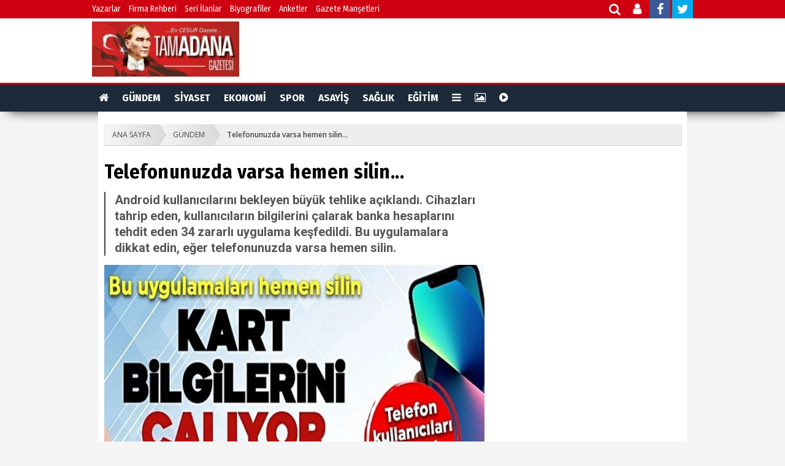

--- FILE ---
content_type: text/html; charset=UTF-8
request_url: https://www.tamadanahaber.com/gundem/telefonunuzda-varsa-hemen-silin/1536
body_size: 8607
content:
<!DOCTYPE html> <html lang="tr"> <head> <base href="https://www.tamadanahaber.com/" /> <title>Telefonunuzda varsa hemen silin...</title> <meta name="format-detection" content="telephone=no" /> <meta charset="utf-8"> <meta http-equiv="Content-Language" content="tr" /> <meta http-equiv="Refresh" content="247" /> <meta itemprop="author" content="Tam dana Gazetesi" /> <meta name="description" content="Android kullanıcılarını bekleyen büyük tehlike açıklandı. Cihazları tahrip eden, kullanıcıların bilgilerini çalarak banka hesaplarını tehdit eden 34 zararlı uygulama keşfedildi. Bu uygulamalara dikkat edin, eğer telefonunuzda varsa hemen silin." /> <meta name="keywords" content="" /> <meta name="classification" content="News" /> <link rel="canonical" href="https://www.tamadanahaber.com/gundem/telefonunuzda-varsa-hemen-silin/1536" /> <link rel="shortcut icon" type="image/x-icon" href="https://www.tamadanahaber.com/images/genel/745ff790d9277e4f8ac559c6ebc1ef47.jpg" /> <meta property="og:type" content="article" /> <meta property="og:url" content="https://www.tamadanahaber.com/gundem/telefonunuzda-varsa-hemen-silin/1536" /> <meta property="og:title" content="Telefonunuzda varsa hemen silin..." /> <meta property="og:description" content="Android kullanıcılarını bekleyen büyük tehlike açıklandı. Cihazları tahrip eden, kullanıcıların bilgilerini çalarak banka hesaplarını tehdit eden 34 zararlı uygulama keşfedildi. Bu uygulamalara dikkat edin, eğer telefonunuzda varsa hemen silin." /> <link rel="amphtml" href="https://www.tamadanahaber.com/amp/telefonunuzda-varsa-hemen-silin/1536"/> <meta property="og:image" content="https://www.tamadanahaber.com/images/haberler/2023/01/31/e6d03cc12db4169f5370fe3e1b9043a1.jpg"/> <meta name="twitter:card" content="summary_large_image"/> <meta name="twitter:site" content="@https://mobile.twitter.com/tamadanagazete"/> <meta name="twitter:title" content="Telefonunuzda varsa hemen silin..."/> <meta name="twitter:description" content="Android kullanıcılarını bekleyen büyük tehlike açıklandı. Cihazları tahrip eden, kullanıcıların bilgilerini çalarak banka hesaplarını tehdit eden 34 zararlı uygulama keşfedildi. Bu uygulamalara dikkat edin, eğer telefonunuzda varsa hemen silin."/> <meta name="twitter:creator" content="@https://mobile.twitter.com/tamadanagazete"/> <meta name="twitter:image:src" content="https://www.tamadanahaber.com/images/haberler/2023/01/31/e6d03cc12db4169f5370fe3e1b9043a1.jpg"/> <meta name="twitter:url" content="https://www.tamadanahaber.com/gundem/telefonunuzda-varsa-hemen-silin/1536"/> <meta name="twitter:domain" content="https://www.tamadanahaber.com/"/> <meta itemprop="url" content="https://www.tamadanahaber.com/gundem/telefonunuzda-varsa-hemen-silin/1536" /> <meta itemprop="thumbnailUrl" content="https://www.tamadanahaber.com/images/haberler/2023/01/31/e6d03cc12db4169f5370fe3e1b9043a1.jpg" /> <meta itemprop="articleSection" content="GÜNDEM" /> <meta itemprop="dateCreated" content="2023-01-31T19:24:00+03:00" /> <meta itemprop="dateModified" content="2023-01-31T19:24:00+03:00" /> <meta itemprop="mainEntityOfPage" content="https://www.tamadanahaber.com/kategori/gundem/5" /> <meta itemprop="image" content="https://www.tamadanahaber.com/images/haberler/2023/01/31/e6d03cc12db4169f5370fe3e1b9043a1.jpg" /> <meta itemprop="headline" content="Telefonunuzda varsa hemen silin..." /> <link rel="stylesheet" href="/assets/frontend/css/fonts.css"> <link rel="stylesheet" href="/assets/frontend/css/font-awesome.min.css"> <link type="text/css" rel="stylesheet" href="/css_js/all_20191114142054.css" /> <script src="https://ajax.googleapis.com/ajax/libs/jquery/1.9.1/jquery.min.js"></script> <script src="/assets/frontend/js/pace.min.js"></script> </head> <body> <div id="fb-root"></div> <script async defer crossorigin="anonymous" src="https://connect.facebook.net/tr_TR/sdk.js#xfbml=1&version=v3.3"></script> <div class="search-modal"> <div class="search-close"> <i class="fa fa-times"></i> </div> <div class="content full-height"> <div class="search-box"> <div class="event-box"> <form action="https://www.tamadanahaber.com/ara" id="search" method="post" accept-charset="utf-8"> <input type="hidden" name="csrf_token" value="1781e7b45cd4f973a207e640cb60507d" /> <input autocomplete="off" type="text" name="keyword" id="search" placeholder="Arayacağınız Kelimeyi Yazıp Enter'a Basınız.."> <i class="fa fa-search"></i> </form> <div class="clear"></div> </div> </div> </div> </div> <div class="topbar"> <div class="container"> <div class="col-md-9 nopadding"> <ul class="topbar-menu"> <li> <a href="./yazarlar">Yazarlar</a> </li> <li> <a href="./firmarehberi">Firma Rehberi</a> </li> <li> <a href="./ilanlar">Seri İlanlar</a> </li> <li> <a href="./biyografiler">Biyografiler</a> </li> <li> <a href="./anketler">Anketler</a> </li> <li> <a href="./gazete-mansetleri/?s=1">Gazete Manşetleri</a> </li> </ul> </div> <div class="col-md-2 sosyal"> <div id="social-bar"> <a title="Haber Ara" class="open-search" href="javascript:;"> <i class="fa fa-search"></i> </a> <a title="Üye Paneli" href="https://www.tamadanahaber.com/uye/giris" target="_blank"> <i class="fa fa-user"></i> </a> <a href="https://m.facebook.com/profile.php?id=1113699972094424&ref=content_filter" target="_blank"> <i class="fa fa-facebook"></i> </a> <a href="https://twitter.com/https://mobile.twitter.com/tamadanagazete" target="_blank"> <i class="fa fa-twitter"></i> </a> </div> </div> </div> </div> <div id="tema3-header"> <div class="container"> <div class="logo"> <a href="https://www.tamadanahaber.com/"> <img width="240" height="90" src="https://www.tamadanahaber.com/images/genel/af6e877bec95365da8eed1277f8d61e5.jpg" alt="Tam dana Gazetesi"/> </a> </div> <div class="tarih-hava"> </div> </div> <div class="clear"></div> </div> <div id="haber-menu"> <div class="haber-menu-wrapper"> <div id="haber-menu-kategori"> <ul> <li><a href="https://www.tamadanahaber.com/"><i class="fa fa-home"></i></a></li> <li> <a href="https://www.tamadanahaber.com/kategori/gundem/5">GÜNDEM</a> </li> <li> <a href="https://www.tamadanahaber.com/kategori/siyaset/7">SİYASET</a> </li> <li> <a href="https://www.tamadanahaber.com/kategori/ekonomi/1">EKONOMİ</a> </li> <li> <a href="https://www.tamadanahaber.com/kategori/spor/4">SPOR</a> </li> <li> <a href="https://www.tamadanahaber.com/kategori/asayis/2">ASAYİŞ</a> </li> <li> <a href="https://www.tamadanahaber.com/kategori/saglik/9">SAĞLIK</a> </li> <li> <a href="https://www.tamadanahaber.com/kategori/egitim/10">EĞİTİM</a> </li> <li class="dropdown"> <a href="javascript:;"><i class="fa fa-bars"></i></a> <div class="dropdown-content"> <a href="/yazarlar">YAZARLAR</a> <a href="/foto-haber">FOTO HABER</a> <a href="/firmarehberi">FİRMA REHBERİ</a> <a href="/biyografiler">BİYOGRAFİLER</a> <a href="/taziyeler">TAZİYELER</a> <a href="/ilanlar">SERİ İLANLAR</a> </div> </li> <li><a title="Foto Galeri" href="/fotogaleri"><i class="fa fa-photo"></i></a></li> <li><a title="Web TV" href="/webtv"><i class="fa fa-play-circle"></i></a></li> </ul> </div> </div> <div class="page-header-fixed style hide"> <div class="title"><strong class="title"></strong> </div> <div class="fright"> <div class="fix-share-facebook"> <a href="javascript:void(0);" onclick="shareFacebook(fbThumb, fbUrl, fbTitle, fbDesc);" rel="nofollow"><i class="fa fa-facebook fa-lg"></i> PAYLAŞ</a> </div> <div class="fix-share-twitter"> <a href="javascript:void(0);" onclick="shareTwitter(fbUrl, fbTitle);"><i class="fa fa-twitter fa-lg"></i> TWEETLE</a> </div> </div> <div class="clear"></div> </div> </div> <div id="genel" class="clr"> <div class="detail-wrapper clr"> <ul id="breadcrumbs-one" class="clr"> <li><a href="https://www.tamadanahaber.com/">ANA SAYFA</a></li> <li><a href="https://www.tamadanahaber.com/kategori/gundem/5">GÜNDEM</a></li> <li><a href="javascript:;" class="current">Telefonunuzda varsa hemen silin...</a></li> </ul> <div class="mainleft ic"> <div class="haber-spot clr"> <h1 class="haberdetay" itemprop="name">Telefonunuzda varsa hemen silin...</h1> <div class="news-detail-description"> <h2 class="spot">Android kullanıcılarını bekleyen büyük tehlike açıklandı. Cihazları tahrip eden, kullanıcıların bilgilerini çalarak banka hesaplarını tehdit eden 34 zararlı uygulama keşfedildi. Bu uygulamalara dikkat edin, eğer telefonunuzda varsa hemen silin.</h2> </div> <img src="https://www.tamadanahaber.com/images/haberler/2023/01/31/e6d03cc12db4169f5370fe3e1b9043a1.jpg" alt="Telefonunuzda varsa hemen silin..."> <div class="info"> <ul> <li><i class="fa fa-clock-o"></i> 31 Ocak 2023, Salı 19:24
                    </li> <li class="link yazi"> <a class="fontkucult" href="javascript:;">A-</a> </li> <li class="link yazi"> <a class="fontbuyut" href="javascript:;">A+</a> </li> </ul> </div> <div class="clear"></div> </div> <div class="single-post-box clearfix"> <div class="share-post-box"> <ul class="share-box"> <li><a class="facebook" href="javascript:void(0);" onclick="shareFacebook(fbUrl);"> <i class="fa fa-facebook"></i><span>Facebook'ta Paylaş</span></a></li> <li><a class="twitter" href="javascript:void(0);" onclick="shareTwitter(fbUrl, fbTitle);"> <i class="fa fa-twitter"></i><span>Twitter'da Paylaş</span></a> </li> </ul> </div> </div> <div class="tema3-haber-detay yuzde-hesapla"> <div class="haber-detay-icerik"> <p><span style="font-size:20px">Kullanıcıların verilerini elde etmek isteyen kötü niyetli yazılımcılar, pek çok yöntem üzerinde çalışıyor. Bunlardan bazıları da mobil uygulamalar. Kullanıcıların hayatını kolaylaştıracağını vaat eden ancak gün sonunda kullanıcı bilgilerini, banka hesaplarını çalan kötü niyetli Android uygulamalarını keşfeden uzmanlar, o uygumaları yayınladı. Eğer telefonunuzda varsa hemen silin ve asla indirmeyin...</span></p> <p><span style="font-size:20px"><strong>ANDROID KULLANICILARI İÇİN 34 ZARARLI UYGULAMA</strong></span></p> <p><span style="font-size:20px">Siber güvenlik şirketi SecneurX’in uzmanları, Android kullanıcılarını tehdit eden 34 yeni uygulama keşfettiğini açıkladı. Şirket tarafından yapılan açıklamaya göre bu uygulamalar; Türkiye, ABD, Kanada ve Birleşik Krallık’taki akıllı telefonlarda çok daha fazla yaygın olduğu da belirlendi.&nbsp;Google Play Store'un virüs tarama yazılımlarından bile geçmeyi başaran bu zararlı uygulamalar, akıllı telefonlara&nbsp;Joker, Autolycos ve Harly isimli virüslerin bulaşmasına sebep oluyor. Bu virüsler sebebiyle özel bilgiler ve banka hesapları çalınabiliyor.&nbsp;</span></p> <p><span style="font-size:20px"><strong>BU UYGULAMALAR TELEFONUNUZDA VARSA MUTLAKA SİLİN</strong></span></p> <p><span style="font-size:20px">Logo Design Maker – Joker<br />
Funny Emoji Keyboard – Joker<br />
Animal Doodle Drawing – Joker<br />
Paper Paint – Autolycos –<br />
Dexterity QR Scanner – Joker<br />
Heart Rate Monitor – Joker<br />
Fun Paint &amp; Coloring – Harly<br />
Beauty Christmas Songs – Joker<br />
Epica Gamebox &amp; Hub – Harly<br />
Magic Face AI – Joker<br />
Love Sticker – Joker<br />
HD Screen Mirroring – Joker<br />
Phone to TV – Joker<br />
Photo Voice Translator – Joker<br />
Effect Voice Changer – Joker<br />
Quick PDF Scanner – Joker<br />
Easy Voice Change – Joker<br />
Fast Language Translator – Joker<br />
Perfect Face Swap – Joker<br />
Effects Photo Editor – Joker<br />
Super Emoji Editor &amp; Sticker – Harly<br />
Blue Voice Changer – Harly<br />
Cool Screen Mirroring – Joker<br />
Phone Cleaner Lite – Joker<br />
Digital Clock – Always display – Autolycos<br />
Live Wallpaper – HD 3D/4D – Autolycos<br />
Grape Camera &amp; Photo Editor – Harly<br />
Blood Glucose Recorder – Joker<br />
Clever Clean – Batter Saver – Harly<br />
Album Live Wallpaper &amp; Theme – Harly<br />
Shortcut Screen Mirroring – Joker<br />
Mind Message – Joker<br />
Advanced Cast Screen – Joker<br />
Coloring Painting – Joker</span></p> </div> <blockquote class="kirmizi clr"> <p> <a class="yenisekme" href="https://www.tamadanahaber.com/haber/kizildag-yaylasi-beyaza-burundu/1535"> <img src="https://www.tamadanahaber.com/images/tn/2023/01/31/25dc6000e1fb9543f96a570cac678777.jpg" alt="Kızıldağ Yaylası beyaza büründü"> <span>Kızıldağ Yaylası beyaza büründü</span> </a> </p> </blockquote> <span class="chart chart-cok-komik" data-percent="0" onclick="arttir('1','1536')"> <img width="110" src="https://www.tamadanahaber.com/assets/frontend/img/like.gif" title="Beğendim" alt="Beğendim"> <span id="chart-cok-komik">0</span> <span id="chart-cok-komik-oy-sayisi"></span> </span> <span class="chart chart-guzel" data-percent="100" onclick="arttir('2','1536')"> <img width="110" src="https://www.tamadanahaber.com/assets/frontend/img/love.gif" title="Muhteşem" alt="Muhteşem"> <span id="chart-guzel">1</span> <span id="chart-guzel-oy-sayisi"></span> </span> <span class="chart chart-alkisliyorum" data-percent="0" onclick="arttir('3','1536')"> <img width="110" src="https://www.tamadanahaber.com/assets/frontend/img/haha.gif" title="Haha" alt="Haha"> <span id="chart-alkisliyorum">0</span> <span id="chart-alkisliyorum-oy-sayisi"></span> </span> <span class="chart chart-bayildim" data-percent="0" onclick="arttir('4','1536')"> <img width="110" src="https://www.tamadanahaber.com/assets/frontend/img/wow.gif" title="İnanılmaz" alt="İnanılmaz"> <span id="chart-bayildim">0</span> <span id="chart-bayildim-oy-sayisi"></span> </span> <span class="chart chart-ben-sok" data-percent="0" onclick="arttir('5','1536')"> <img width="110" src="https://www.tamadanahaber.com/assets/frontend/img/sad.gif" title="Üzgün" alt="Üzgün"> <span id="chart-ben-sok">0</span> <span id="chart-ben-sok-oy-sayisi"></span> </span> <span class="chart chart-uzuldum" data-percent="0" onclick="arttir('6','1536')"> <img width="110" src="https://www.tamadanahaber.com/assets/frontend/img/angry.gif" title="Kızgın" alt="Kızgın"> <span id="chart-uzuldum">0</span> <span id="chart-uzuldum-oy-sayisi"></span> </span> <div class="prevNextNews clr"> <ul> <li> <a href="https://www.tamadanahaber.com/haber/kizildag-yaylasi-beyaza-burundu/1535" class="yenisekme"> <span><i class="fa fa-chevron-left"></i></span>
                            Kızıldağ Yaylası beyaza büründü
                        </a> </li> <li> <a href="https://www.tamadanahaber.com/haber/ak-parti-secimlere-mehmet-ayla-gidecek/1537" class="yenisekme"> <span><i class="fa fa-chevron-right"></i></span>
                            AK Parti Seçimlere Mehmet Ay'la gidecek!
                        </a> </li> </ul> </div> <br/> </div> <div id="haberyorumlar"></div> <div class="title-wrapper border-2"> <h3><span class="color-2">BU HABERİ OKUYANLAR BUNLARI DA OKUDU</span></h3> </div> <div class="okBox digerhaber clr"> <div class="boxH255"> <a class="yenisekme" href="https://www.tamadanahaber.com/gundem/ceyhan-firincilar-odasinin-kongre-tarihi-belli-oldu/3918"> <img class="lazy" alt="Ceyhan Fırıncılar Odası'nın Kongre Tarihî Belli Oldu!" data-src="https://www.tamadanahaber.com/images/tn/2026/01/22/0cd8e197014010033e596448394cdd7b.png"> <span class="newsTitle">Ceyhan Fırıncılar Odası'nın Kongre Tarihî Belli Oldu!</span> </a> </div> <div class="boxH255"> <a class="yenisekme" href="https://www.tamadanahaber.com/gundem/ihaleler-bazinda-ortada-suc-yok/3917"> <img class="lazy" alt="“İhaleler Bazında Ortada Suç Yok”" data-src="https://www.tamadanahaber.com/images/tn/2026/01/21/0576c8883388dfe348ce74e379fec7ae.png"> <span class="newsTitle">“İhaleler Bazında Ortada Suç Yok”</span> </a> </div> <div class="boxH255"> <a class="yenisekme" href="https://www.tamadanahaber.com/gundem/cetenak-ailesinin-mutlu-gunu/3916"> <img class="lazy" alt="Çetenak Ailesinin Mutlu Günü!" data-src="https://www.tamadanahaber.com/images/tn/2026/01/21/8a523a144db3bf2f5b69bd7480810758.jpg"> <span class="newsTitle">Çetenak Ailesinin Mutlu Günü!</span> </a> </div> <div class="boxH255"> <a class="yenisekme" href="https://www.tamadanahaber.com/gundem/ceyhan-belediyesi-arac-filosunu-guclendirdi/3915"> <img class="lazy" alt="Ceyhan Belediyesi Araç Filosunu Güçlendirdi" data-src="https://www.tamadanahaber.com/images/tn/2026/01/20/63ef06c0eb348aedb087146f8f11f18c.jpg"> <span class="newsTitle">Ceyhan Belediyesi Araç Filosunu Güçlendirdi</span> </a> </div> <div class="boxH255"> <a class="yenisekme" href="https://www.tamadanahaber.com/gundem/vali-yavuz-goreve-basladi/3914"> <img class="lazy" alt="Vali Yavuz Göreve Başladı...." data-src="https://www.tamadanahaber.com/images/tn/2026/01/19/9953ef377dffda7ef916d513b8984fc5.png"> <span class="newsTitle">Vali Yavuz Göreve Başladı....</span> </a> </div> <div class="boxH255"> <a class="yenisekme" href="https://www.tamadanahaber.com/gundem/tutuklamalar-adil-yapilmali/3913"> <img class="lazy" alt=""Tutuklamalar Adil Yapılmalı""
                                     data-src="https://www.tamadanahaber.com/images/tn/2026/01/18/d98ea763e57288679431c901a90aa956.jpg"> <span class="newsTitle">"Tutuklamalar Adil Yapılmalı"</span> </a> </div> <div class="boxH255"> <a class="yenisekme" href="https://www.tamadanahaber.com/gundem/ceyhan-sebze-halinde-yangin/3912"> <img class="lazy" alt="Ceyhan Sebze Hali'nde Yangın!" data-src="https://www.tamadanahaber.com/images/tn/2026/01/17/84fb684a0b39203eb3d71d609095c761.png"> <span class="newsTitle">Ceyhan Sebze Hali'nde Yangın!</span> </a> </div> <div class="boxH255"> <a class="yenisekme" href="https://www.tamadanahaber.com/gundem/ceyhan-kaymakami-ramazan-kurtyemez-karne-torenine-katildi/3911"> <img class="lazy" alt="Ceyhan Kaymakamı Ramazan Kurtyemez Karne Törenine Katıldı" data-src="https://www.tamadanahaber.com/images/tn/2026/01/16/7f131500f72805fd986e45620a89b179.png"> <span class="newsTitle">Ceyhan Kaymakamı Ramazan Kurtyemez Karne Törenine Katıldı</span> </a> </div> </div> </div> <div class="sright"> </div> </div> </div> <div class="footer"> <div class="footerReklamCont"> <div class="centerBox940"> <div id="footer-kisayollar"> <ul> <li><a href="https://www.tamadanahaber.com/" class="first" target="_blank"><i class="fa fa-home fa-lg"></i> Ana Sayfa</a></li> <li><a href="https://www.tamadanahaber.com/fotogaleri" class="first" target="_blank"><i class="fa fa-picture-o fa-lg"></i> Foto Galeri</a></li> <li><a href="https://www.tamadanahaber.com/webtv" class="first" target="_blank"><i class="fa fa-play-circle-o fa-lg"></i> Web TV</a></li> <li><a href="https://www.tamadanahaber.com/yazarlar" class="first" target="_blank"><i class="fa fa-pencil fa-lg"></i> Yazarlar</a></li> <li><a href="https://www.tamadanahaber.com/firmarehberi" class="first" target="_blank"><i class="fa fa-briefcase fa-lg"></i> Firma Rehberi</a></li> <li><a href="https://www.tamadanahaber.com/ilanlar" class="first" target="_blank"><i class="fa fa-tags fa-lg"></i> İlanlar</a></li> <li><a href="https://www.tamadanahaber.com/anketler" class="first" target="_blank"><i class="fa fa-pie-chart fa-lg"></i> Anketler</a></li> <li><a href="https://www.tamadanahaber.com/biyografiler" class="first" target="_blank"><i class="fa fa-users fa-lg"></i> Biyografiler</a></li> <li><a href="https://www.tamadanahaber.com/taziyeler"><i class="fa fa-heart fa-lg"></i> Taziyeler</a></li> </ul> </div> </div> </div> <div class="footerMid"> <div class="footer940 clr"> <div class="footerMidLeft clr"> <ul class="footer-liste"> <h5 class="footer-liste-baslik">Genel Bağlantılar</h5> <li><a href="https://www.tamadanahaber.com/firmarehberi">Firma Rehberi</a></li> <li><a href="https://www.tamadanahaber.com/ilanlar">Seri ilanlar</a></li> <li><a href="https://www.tamadanahaber.com/yazarlar">Köşe Yazarları</a></li> <li><a target="_blank" href="https://www.tamadanahaber.com/rss">RSS</a></li> <li><a target="_blank" href="https://www.tamadanahaber.com/sitene-ekle">Sitene Ekle</a></li> </ul> <ul class="footer-liste"> <h5 class="footer-liste-baslik">Sayfalar</h5> <li><a href="https://www.tamadanahaber.com/anketler">Anketler</a></li> <li><a href="https://www.tamadanahaber.com/iletisim">İletişim Bilgileri</a></li> <li> <a href="https://www.tamadanahaber.com/sayfa/gizlilik-politikasi-2">Gizlilik Politikası</a> </li> <li> <a href="https://www.tamadanahaber.com/sayfa/kunye-1">Künye</a> </li> </ul> <ul class="footer-liste footercat"> <h5 class="footer-liste-baslik">Haber Kategorileri</h5> <li> <a href="https://www.tamadanahaber.com/kategori/gundem/5">GÜNDEM</a> </li> <li> <a href="https://www.tamadanahaber.com/kategori/siyaset/7">SİYASET</a> </li> <li> <a href="https://www.tamadanahaber.com/kategori/ekonomi/1">EKONOMİ</a> </li> <li> <a href="https://www.tamadanahaber.com/kategori/spor/4">SPOR</a> </li> <li> <a href="https://www.tamadanahaber.com/kategori/asayis/2">ASAYİŞ</a> </li> <li> <a href="https://www.tamadanahaber.com/kategori/saglik/9">SAĞLIK</a> </li> <li> <a href="https://www.tamadanahaber.com/kategori/egitim/10">EĞİTİM</a> </li> </ul> </div> <div class="footerMidRight"> <div class="footerSocialLine"> <a target="_blank" href="https://app.onemsoft.com"> <img width="230" src="https://www.tamadanahaber.com/assets/frontend/img/app_logo.png" alt="iOS Uygulaması"> </a> </div> <div class="footerSocialLine"> <a target="_blank" href="https://app.onemsoft.com"> <img width="230" src="https://www.tamadanahaber.com/assets/frontend/img/play_logo.png" alt="Android Uygulaması"> </a> </div> </div> </div> </div> <div class="footerBottom"> <div class="footer940"> <span class="footerCopyText">&copy; Copyright 2026 Tam dana Gazetesi. Sitemizdeki yazı, resim ve haberlerin her hakkı saklıdır. İzinsiz veya kaynak gösterilmeden kullanılamaz.</span> <span class="footerWhiteLink">Yazılım: <a target="_blank" title="Haber Yazılımı" href="http://www.onemsoft.com/haber-yazilimi">Onemsoft Bilişim</a></span> <div class="clear"></div> </div> </div> </div> <div id="top"> <img width="55" height="55" src="https://www.tamadanahaber.com/assets/frontend/img/yukari_cik.png" alt="yukarı çık" /> </div> <script type="text/javascript" src="/css_js/all_20191114142057.js" charset="utf-8"></script> <script type="text/javascript" src="/css_js/hdetay_20191114142056.js" charset="utf-8"></script> <script type="text/javascript">
        function shareFacebook(url) {
            window.open('https://www.facebook.com/sharer/sharer.php?u=' + url + '&src=sdkpreparse', 'sharer', 'toolbar=0,status=0,width=626,height=436');
        }
        function shareTwitter(url, title) {
            window.open('https://twitter.com/share?text=' + title + '&url=' + url + '', 'sharer', 'toolbar=0,status=0,width=626,height=436');
        }
        var fbTitle = encodeURIComponent("Telefonunuzda varsa hemen silin...");
        var fbUrl = encodeURIComponent(location.href);

        $("#gonder").click(function () {
            var e = $("#isim").val(), a = $("#eposta").val(), t = $("#captcha").val(), i = $(".callback_message"), n = null;
            if ("" != e && "" != a && "" != t) {
                var r = $(".haberyorum").serialize();
                $(".se-pre-con").css("display", "block"), $.ajax({
                    type: "POST",
                    url: "haberyorum/ajax",
                    data: r,
                    success: function (e) {
                        "0" == e ? (n = '<div class="alert alert-danger" >Lütfen Güvenlik Kodunu Doğru Giriniz</div>', $(".se-pre-con").css("display", "none"), i.append(n)) : (setTimeout(function () {
                            $(".se-pre-con").css("display", "none"), n = '<div class="alert alert-success" >' + e + "</div>", i.append(n)
                        }, 500), setTimeout(function () {
                            location.reload()
                        }, 1e3))
                    }
                })
            } else"" == e ? n = '<div class="alert alert-error" >Lütfen İsim Alanını Boş Bırakmayınız.</div>' : "" == a ? n = '<div class="alert alert-error" >Lütfen Eposta Alanını Boş Bırakmayınız.</div>' : "" == t && (n = '<div class="alert alert-error" >Lütfen Güvenlik Alanını Boş Bırakmayınız.</div>'), i.append(n)
        })
    </script> <script>
        $(function () {
            $('.chart-cok-komik').easyPieChart({
                easing: 'easeOutBounce',
                scaleColor: false,
                barColor: '#90C695',
                lineWidth: 5,
                size: 90
            });
            $('.chart-guzel').easyPieChart({
                easing: 'easeOutBounce',
                scaleColor: false,
                barColor: '#90C695',
                lineWidth: 5,
                size: 90
            });
            $('.chart-alkisliyorum').easyPieChart({
                easing: 'easeOutBounce',
                scaleColor: false,
                barColor: '#90C695',
                lineWidth: 5,
                size: 90
            });
            $('.chart-bayildim').easyPieChart({
                easing: 'easeOutBounce',
                scaleColor: false,
                barColor: '#90C695',

                lineWidth: 5,
                size: 90
            });
            $('.chart-ben-sok').easyPieChart({
                easing: 'easeOutBounce',
                scaleColor: false,
                barColor: '#90C695',

                lineWidth: 5,
                size: 90
            });
            $('.chart-uzuldum').easyPieChart({
                easing: 'easeOutBounce',
                scaleColor: false,
                barColor: '#90C695',

                lineWidth: 5,
                size: 90
            });
        });
        function arttir(emoji_id, haber_id) {
            $.ajax({
                url: 'https://www.tamadanahaber.com/emoji-oy-arttir/ajax',
                type: 'POST',
                data: {
                    emoji_id: emoji_id,
                    haber_id: haber_id, "csrf_token":"1781e7b45cd4f973a207e640cb60507d" },
                success: function (response) {
                    var data = JSON.parse(response);
                    $.each(data, function (i) {
                        $('#' + data[i].emoji_class).empty();
                        $('#' + data[i].emoji_class + "-oy-sayisi").empty();
                        $('.' + data[i].emoji_class).data('easyPieChart').update(data[i].emoji_oy);
                        $('#' + data[i].emoji_class).append(data[i].emoji_oy_sayisi);
                    });
                }
            });
        }
    </script> <script type="text/javascript">
        $(function () {
            $("#top").click(function () {
                $("html,body").stop().animate({ scrollTop: "0" }, 500);
            });
        });
        $(window).scroll(function () {
            var uzunluk = $(document).scrollTop();
            if (uzunluk > 300) $("#top").fadeIn(500);
            else { $("#top").fadeOut(500); }
        });
    </script> <script type="text/javascript">
        $(document).ready(function(){
            $('a.yenisekme').attr('target', '_blank');
        });
    </script> <script>
        (function(i,s,o,g,r,a,m){i['GoogleAnalyticsObject']=r;i[r]=i[r]||function() {
                (i[r].q=i[r].q||[]).push(arguments)},i[r].l=1*new Date();a=s.createElement(o),
            m=s.getElementsByTagName(o)[0];a.async=1;a.src=g;m.parentNode.insertBefore(a,m)
        })(window,document,'script','https://www.google-analytics.com/analytics.js','ga');

        ga('create', 'UA-129070777-1', 'auto');
        ga('send', 'pageview');
    </script> <script type="text/javascript">
    function reklam_yonlendirme(e, a) {
        $.ajax({
            type: "GET",
            async: false,
            url: "reklam_yonlendirme_servisi",
            data: { url: e, id: a,'csrf_token':'1781e7b45cd4f973a207e640cb60507d' },
            success: function (a) {
                window.open(e, '_blank')
            }
        })
    }
    $('#search').keypress(function (e) {
        if (e.which == 13) {
            document.getElementById('search').submit();
        }
    });
</script> </body> </html>

--- FILE ---
content_type: text/css
request_url: https://www.tamadanahaber.com/css_js/all_20191114142054.css
body_size: 24693
content:
div.pp_default .pp_top,div.pp_default .pp_top .pp_middle,div.pp_default .pp_top .pp_left,div.pp_default .pp_top .pp_right,div.pp_default .pp_bottom,div.pp_default .pp_bottom .pp_left,div.pp_default .pp_bottom .pp_middle,div.pp_default .pp_bottom .pp_right{height:13px}div.pp_default .pp_top .pp_left{background:url(../../../images/prettyPhoto/default/sprite.png) -78px -93px no-repeat}div.pp_default .pp_top .pp_middle{background:url(../../../images/prettyPhoto/default/sprite_x.png) top left repeat-x}div.pp_default .pp_top .pp_right{background:url(../../../images/prettyPhoto/default/sprite.png) -112px -93px no-repeat}div.pp_default .pp_content .ppt{color:#f8f8f8}div.pp_default .pp_content_container .pp_left{background:url(../../../images/prettyPhoto/default/sprite_y.png) -7px 0 repeat-y;padding-left:17px}div.pp_default .pp_content_container .pp_right{background:url(../../../images/prettyPhoto/default/sprite_y.png) top right repeat-y;padding-right:13px}div.pp_default .pp_next:hover{background:url(../../../images/prettyPhoto/default/sprite_next.png) center right no-repeat;cursor:pointer}div.pp_default .pp_previous:hover{background:url(../../../images/prettyPhoto/default/sprite_prev.png) center left no-repeat;cursor:pointer}div.pp_default .pp_expand{background:url(../../../images/prettyPhoto/default/sprite.png) 0 -29px no-repeat;cursor:pointer;width:28px;height:28px}div.pp_default .pp_expand:hover{background:url(../../../images/prettyPhoto/default/sprite.png) 0 -56px no-repeat;cursor:pointer}div.pp_default .pp_contract{background:url(../../../images/prettyPhoto/default/sprite.png) 0 -84px no-repeat;cursor:pointer;width:28px;height:28px}div.pp_default .pp_contract:hover{background:url(../../../images/prettyPhoto/default/sprite.png) 0 -113px no-repeat;cursor:pointer}div.pp_default .pp_close{width:30px;height:30px;background:url(../../../images/prettyPhoto/default/sprite.png) 2px 1px no-repeat;cursor:pointer}div.pp_default .pp_gallery ul li a{background:url(../../../images/prettyPhoto/default/default_thumb.png) center center #f8f8f8;border:1px solid #aaa}div.pp_default .pp_social{margin-top:7px}div.pp_default .pp_gallery a.pp_arrow_previous,div.pp_default .pp_gallery a.pp_arrow_next{position:static;left:auto}div.pp_default .pp_nav .pp_play,div.pp_default .pp_nav .pp_pause{background:url(../../../images/prettyPhoto/default/sprite.png) -51px 1px no-repeat;height:30px;width:30px}div.pp_default .pp_nav .pp_pause{background-position:-51px -29px}div.pp_default a.pp_arrow_previous,div.pp_default a.pp_arrow_next{background:url(../../../images/prettyPhoto/default/sprite.png) -31px -3px no-repeat;height:20px;width:20px;margin:4px 0 0}div.pp_default a.pp_arrow_next{left:52px;background-position:-82px -3px}div.pp_default .pp_content_container .pp_details{margin-top:5px}div.pp_default .pp_nav{clear:none;height:30px;width:110px;position:relative}div.pp_default .pp_nav .currentTextHolder{font-family:Georgia;font-style:italic;color:#999;font-size:11px;left:75px;line-height:25px;position:absolute;top:2px;margin:0;padding:0 0 0 10px}div.pp_default .pp_close:hover,div.pp_default .pp_nav .pp_play:hover,div.pp_default .pp_nav .pp_pause:hover,div.pp_default .pp_arrow_next:hover,div.pp_default .pp_arrow_previous:hover{opacity:.7}div.pp_default .pp_description{font-size:11px;font-weight:700;line-height:14px;margin:5px 50px 5px 0}div.pp_default .pp_bottom .pp_left{background:url(../../../images/prettyPhoto/default/sprite.png) -78px -127px no-repeat}div.pp_default .pp_bottom .pp_middle{background:url(../../../images/prettyPhoto/default/sprite_x.png) bottom left repeat-x}div.pp_default .pp_bottom .pp_right{background:url(../../../images/prettyPhoto/default/sprite.png) -112px -127px no-repeat}div.pp_default .pp_loaderIcon{background:url(../../../images/prettyPhoto/default/loader.gif) center center no-repeat}div.light_rounded .pp_top .pp_left{background:url(../../../images/prettyPhoto/light_rounded/sprite.png) -88px -53px no-repeat}div.light_rounded .pp_top .pp_right{background:url(../../../images/prettyPhoto/light_rounded/sprite.png) -110px -53px no-repeat}div.light_rounded .pp_next:hover{background:url(../../../images/prettyPhoto/light_rounded/btnNext.png) center right no-repeat;cursor:pointer}div.light_rounded .pp_previous:hover{background:url(../../../images/prettyPhoto/light_rounded/btnPrevious.png) center left no-repeat;cursor:pointer}div.light_rounded .pp_expand{background:url(../../../images/prettyPhoto/light_rounded/sprite.png) -31px -26px no-repeat;cursor:pointer}div.light_rounded .pp_expand:hover{background:url(../../../images/prettyPhoto/light_rounded/sprite.png) -31px -47px no-repeat;cursor:pointer}div.light_rounded .pp_contract{background:url(../../../images/prettyPhoto/light_rounded/sprite.png) 0 -26px no-repeat;cursor:pointer}div.light_rounded .pp_contract:hover{background:url(../../../images/prettyPhoto/light_rounded/sprite.png) 0 -47px no-repeat;cursor:pointer}div.light_rounded .pp_close{width:75px;height:22px;background:url(../../../images/prettyPhoto/light_rounded/sprite.png) -1px -1px no-repeat;cursor:pointer}div.light_rounded .pp_nav .pp_play{background:url(../../../images/prettyPhoto/light_rounded/sprite.png) -1px -100px no-repeat;height:15px;width:14px}div.light_rounded .pp_nav .pp_pause{background:url(../../../images/prettyPhoto/light_rounded/sprite.png) -24px -100px no-repeat;height:15px;width:14px}div.light_rounded .pp_arrow_previous{background:url(../../../images/prettyPhoto/light_rounded/sprite.png) 0 -71px no-repeat}div.light_rounded .pp_arrow_next{background:url(../../../images/prettyPhoto/light_rounded/sprite.png) -22px -71px no-repeat}div.light_rounded .pp_bottom .pp_left{background:url(../../../images/prettyPhoto/light_rounded/sprite.png) -88px -80px no-repeat}div.light_rounded .pp_bottom .pp_right{background:url(../../../images/prettyPhoto/light_rounded/sprite.png) -110px -80px no-repeat}div.dark_rounded .pp_top .pp_left{background:url(../../../images/prettyPhoto/dark_rounded/sprite.png) -88px -53px no-repeat}div.dark_rounded .pp_top .pp_right{background:url(../../../images/prettyPhoto/dark_rounded/sprite.png) -110px -53px no-repeat}div.dark_rounded .pp_content_container .pp_left{background:url(../../../images/prettyPhoto/dark_rounded/contentPattern.png) top left repeat-y}div.dark_rounded .pp_content_container .pp_right{background:url(../../../images/prettyPhoto/dark_rounded/contentPattern.png) top right repeat-y}div.dark_rounded .pp_next:hover{background:url(../../../images/prettyPhoto/dark_rounded/btnNext.png) center right no-repeat;cursor:pointer}div.dark_rounded .pp_previous:hover{background:url(../../../images/prettyPhoto/dark_rounded/btnPrevious.png) center left no-repeat;cursor:pointer}div.dark_rounded .pp_expand{background:url(../../../images/prettyPhoto/dark_rounded/sprite.png) -31px -26px no-repeat;cursor:pointer}div.dark_rounded .pp_expand:hover{background:url(../../../images/prettyPhoto/dark_rounded/sprite.png) -31px -47px no-repeat;cursor:pointer}div.dark_rounded .pp_contract{background:url(../../../images/prettyPhoto/dark_rounded/sprite.png) 0 -26px no-repeat;cursor:pointer}div.dark_rounded .pp_contract:hover{background:url(../../../images/prettyPhoto/dark_rounded/sprite.png) 0 -47px no-repeat;cursor:pointer}div.dark_rounded .pp_close{width:75px;height:22px;background:url(../../../images/prettyPhoto/dark_rounded/sprite.png) -1px -1px no-repeat;cursor:pointer}div.dark_rounded .pp_description{margin-right:85px;color:#fff}div.dark_rounded .pp_nav .pp_play{background:url(../../../images/prettyPhoto/dark_rounded/sprite.png) -1px -100px no-repeat;height:15px;width:14px}div.dark_rounded .pp_nav .pp_pause{background:url(../../../images/prettyPhoto/dark_rounded/sprite.png) -24px -100px no-repeat;height:15px;width:14px}div.dark_rounded .pp_arrow_previous{background:url(../../../images/prettyPhoto/dark_rounded/sprite.png) 0 -71px no-repeat}div.dark_rounded .pp_arrow_next{background:url(../../../images/prettyPhoto/dark_rounded/sprite.png) -22px -71px no-repeat}div.dark_rounded .pp_bottom .pp_left{background:url(../../../images/prettyPhoto/dark_rounded/sprite.png) -88px -80px no-repeat}div.dark_rounded .pp_bottom .pp_right{background:url(../../../images/prettyPhoto/dark_rounded/sprite.png) -110px -80px no-repeat}div.dark_rounded .pp_loaderIcon{background:url(../../../images/prettyPhoto/dark_rounded/loader.gif) center center no-repeat}div.dark_square .pp_left,div.dark_square .pp_middle,div.dark_square .pp_right,div.dark_square .pp_content{background:#000}div.dark_square .pp_description{color:#fff;margin:0 85px 0 0}div.dark_square .pp_loaderIcon{background:url(../../../images/prettyPhoto/dark_square/loader.gif) center center no-repeat}div.dark_square .pp_expand{background:url(../../../images/prettyPhoto/dark_square/sprite.png) -31px -26px no-repeat;cursor:pointer}div.dark_square .pp_expand:hover{background:url(../../../images/prettyPhoto/dark_square/sprite.png) -31px -47px no-repeat;cursor:pointer}div.dark_square .pp_contract{background:url(../../../images/prettyPhoto/dark_square/sprite.png) 0 -26px no-repeat;cursor:pointer}div.dark_square .pp_contract:hover{background:url(../../../images/prettyPhoto/dark_square/sprite.png) 0 -47px no-repeat;cursor:pointer}div.dark_square .pp_close{width:75px;height:22px;background:url(../../../images/prettyPhoto/dark_square/sprite.png) -1px -1px no-repeat;cursor:pointer}div.dark_square .pp_nav{clear:none}div.dark_square .pp_nav .pp_play{background:url(../../../images/prettyPhoto/dark_square/sprite.png) -1px -100px no-repeat;height:15px;width:14px}div.dark_square .pp_nav .pp_pause{background:url(../../../images/prettyPhoto/dark_square/sprite.png) -24px -100px no-repeat;height:15px;width:14px}div.dark_square .pp_arrow_previous{background:url(../../../images/prettyPhoto/dark_square/sprite.png) 0 -71px no-repeat}div.dark_square .pp_arrow_next{background:url(../../../images/prettyPhoto/dark_square/sprite.png) -22px -71px no-repeat}div.dark_square .pp_next:hover{background:url(../../../images/prettyPhoto/dark_square/btnNext.png) center right no-repeat;cursor:pointer}div.dark_square .pp_previous:hover{background:url(../../../images/prettyPhoto/dark_square/btnPrevious.png) center left no-repeat;cursor:pointer}div.light_square .pp_expand{background:url(../../../images/prettyPhoto/light_square/sprite.png) -31px -26px no-repeat;cursor:pointer}div.light_square .pp_expand:hover{background:url(../../../images/prettyPhoto/light_square/sprite.png) -31px -47px no-repeat;cursor:pointer}div.light_square .pp_contract{background:url(../../../images/prettyPhoto/light_square/sprite.png) 0 -26px no-repeat;cursor:pointer}div.light_square .pp_contract:hover{background:url(../../../images/prettyPhoto/light_square/sprite.png) 0 -47px no-repeat;cursor:pointer}div.light_square .pp_close{width:75px;height:22px;background:url(../../../images/prettyPhoto/light_square/sprite.png) -1px -1px no-repeat;cursor:pointer}div.light_square .pp_nav .pp_play{background:url(../../../images/prettyPhoto/light_square/sprite.png) -1px -100px no-repeat;height:15px;width:14px}div.light_square .pp_nav .pp_pause{background:url(../../../images/prettyPhoto/light_square/sprite.png) -24px -100px no-repeat;height:15px;width:14px}div.light_square .pp_arrow_previous{background:url(../../../images/prettyPhoto/light_square/sprite.png) 0 -71px no-repeat}div.light_square .pp_arrow_next{background:url(../../../images/prettyPhoto/light_square/sprite.png) -22px -71px no-repeat}div.light_square .pp_next:hover{background:url(../../../images/prettyPhoto/light_square/btnNext.png) center right no-repeat;cursor:pointer}div.light_square .pp_previous:hover{background:url(../../../images/prettyPhoto/light_square/btnPrevious.png) center left no-repeat;cursor:pointer}div.facebook .pp_top .pp_left{background:url(../../../images/prettyPhoto/facebook/sprite.png) -88px -53px no-repeat}div.facebook .pp_top .pp_middle{background:url(../../../images/prettyPhoto/facebook/contentPatternTop.png) top left repeat-x}div.facebook .pp_top .pp_right{background:url(../../../images/prettyPhoto/facebook/sprite.png) -110px -53px no-repeat}div.facebook .pp_content_container .pp_left{background:url(../../../images/prettyPhoto/facebook/contentPatternLeft.png) top left repeat-y}div.facebook .pp_content_container .pp_right{background:url(../../../images/prettyPhoto/facebook/contentPatternRight.png) top right repeat-y}div.facebook .pp_expand{background:url(../../../images/prettyPhoto/facebook/sprite.png) -31px -26px no-repeat;cursor:pointer}div.facebook .pp_expand:hover{background:url(../../../images/prettyPhoto/facebook/sprite.png) -31px -47px no-repeat;cursor:pointer}div.facebook .pp_contract{background:url(../../../images/prettyPhoto/facebook/sprite.png) 0 -26px no-repeat;cursor:pointer}div.facebook .pp_contract:hover{background:url(../../../images/prettyPhoto/facebook/sprite.png) 0 -47px no-repeat;cursor:pointer}div.facebook .pp_close{width:22px;height:22px;background:url(../../../images/prettyPhoto/facebook/sprite.png) -1px -1px no-repeat;cursor:pointer}div.facebook .pp_description{margin:0 37px 0 0}div.facebook .pp_loaderIcon{background:url(../../../images/prettyPhoto/facebook/loader.gif) center center no-repeat}div.facebook .pp_arrow_previous{background:url(../../../images/prettyPhoto/facebook/sprite.png) 0 -71px no-repeat;height:22px;margin-top:0;width:22px}div.facebook .pp_arrow_previous.disabled{background-position:0 -96px;cursor:default}div.facebook .pp_arrow_next{background:url(../../../images/prettyPhoto/facebook/sprite.png) -32px -71px no-repeat;height:22px;margin-top:0;width:22px}div.facebook .pp_arrow_next.disabled{background-position:-32px -96px;cursor:default}div.facebook .pp_nav{margin-top:0}div.facebook .pp_nav p{font-size:15px;padding:0 3px 0 4px}div.facebook .pp_nav .pp_play{background:url(../../../images/prettyPhoto/facebook/sprite.png) -1px -123px no-repeat;height:22px;width:22px}div.facebook .pp_nav .pp_pause{background:url(../../../images/prettyPhoto/facebook/sprite.png) -32px -123px no-repeat;height:22px;width:22px}div.facebook .pp_next:hover{background:url(../../../images/prettyPhoto/facebook/btnNext.png) center right no-repeat;cursor:pointer}div.facebook .pp_previous:hover{background:url(../../../images/prettyPhoto/facebook/btnPrevious.png) center left no-repeat;cursor:pointer}div.facebook .pp_bottom .pp_left{background:url(../../../images/prettyPhoto/facebook/sprite.png) -88px -80px no-repeat}div.facebook .pp_bottom .pp_middle{background:url(../../../images/prettyPhoto/facebook/contentPatternBottom.png) top left repeat-x}div.facebook .pp_bottom .pp_right{background:url(../../../images/prettyPhoto/facebook/sprite.png) -110px -80px no-repeat}div.pp_pic_holder a:focus{outline:0}div.pp_overlay{background:#000;display:none;left:0;position:absolute;top:0;width:100%;z-index:9500}div.pp_pic_holder{display:none;position:absolute;width:100px;z-index:10000}.pp_content{height:40px;min-width:40px}* html .pp_content{width:40px}.pp_content_container{position:relative;text-align:left;width:100%}.pp_content_container .pp_left{padding-left:20px}.pp_content_container .pp_right{padding-right:20px}.pp_content_container .pp_details{float:left;margin:10px 0 2px}.pp_description{display:none;margin:0}.pp_social{float:left;margin:0}.pp_social .facebook{float:left;margin-left:5px;width:55px;overflow:hidden}.pp_social .twitter{float:left}.pp_nav{clear:right;float:left;margin:3px 10px 0 0}.pp_nav p{float:left;white-space:nowrap;margin:2px 4px}.pp_nav .pp_play,.pp_nav .pp_pause{float:left;margin-right:4px;text-indent:-10000px}a.pp_arrow_previous,a.pp_arrow_next{display:block;float:left;height:15px;margin-top:3px;overflow:hidden;text-indent:-10000px;width:14px}.pp_hoverContainer{position:absolute;top:0;width:100%;z-index:2000}.pp_gallery{display:none;left:50%;margin-top:-50px;position:absolute;z-index:10000}.pp_gallery div{float:left;overflow:hidden;position:relative}.pp_gallery ul{float:left;height:35px;position:relative;white-space:nowrap;margin:0 0 0 5px;padding:0}.pp_gallery ul a{border:1px rgba(0,0,0,0.5) solid;display:block;float:left;height:33px;overflow:hidden}.pp_gallery ul a img{border:0}.pp_gallery li{display:block;float:left;margin:0 5px 0 0;padding:0}.pp_gallery li.default a{background:url(../../../images/prettyPhoto/facebook/default_thumbnail.gif) 0 0 no-repeat;display:block;height:33px;width:50px}.pp_gallery .pp_arrow_previous,.pp_gallery .pp_arrow_next{margin-top:7px !important}a.pp_next{background:url(../../../images/prettyPhoto/light_rounded/btnNext.png) 10000px 10000px no-repeat;display:block;float:right;height:100%;text-indent:-10000px;width:49%}a.pp_previous{background:url(../../../images/prettyPhoto/light_rounded/btnNext.png) 10000px 10000px no-repeat;display:block;float:left;height:100%;text-indent:-10000px;width:49%}a.pp_expand,a.pp_contract{cursor:pointer;display:none;height:20px;position:absolute;right:30px;text-indent:-10000px;top:10px;width:20px;z-index:20000}a.pp_close{position:absolute;right:0;top:-20px;display:block;line-height:22px;text-indent:-10000px}.pp_loaderIcon{display:block;height:24px;left:50%;position:absolute;top:50%;width:24px;margin:-12px 0 0 -12px}#pp_full_res{line-height:1 !important}#pp_full_res .pp_inline{text-align:left}#pp_full_res .pp_inline p{margin:0 0 15px}div.ppt{color:#fff;display:none;font-size:17px;z-index:9999;margin:0 0 5px 15px}div.pp_default .pp_content,div.light_rounded .pp_content{background-color:#fff}div.pp_default #pp_full_res .pp_inline,div.light_rounded .pp_content .ppt,div.light_rounded #pp_full_res .pp_inline,div.light_square .pp_content .ppt,div.light_square #pp_full_res .pp_inline,div.facebook .pp_content .ppt,div.facebook #pp_full_res .pp_inline{color:#000}div.pp_default .pp_gallery ul li a:hover,div.pp_default .pp_gallery ul li.selected a,.pp_gallery ul a:hover,.pp_gallery li.selected a{border-color:#fff}div.pp_default .pp_details,div.light_rounded .pp_details,div.dark_rounded .pp_details,div.dark_square .pp_details,div.light_square .pp_details,div.facebook .pp_details{position:relative}div.light_rounded .pp_top .pp_middle,div.light_rounded .pp_content_container .pp_left,div.light_rounded .pp_content_container .pp_right,div.light_rounded .pp_bottom .pp_middle,div.light_square .pp_left,div.light_square .pp_middle,div.light_square .pp_right,div.light_square .pp_content,div.facebook .pp_content{background:#fff}div.light_rounded .pp_description,div.light_square .pp_description{margin-right:85px}div.light_rounded .pp_gallery a.pp_arrow_previous,div.light_rounded .pp_gallery a.pp_arrow_next,div.dark_rounded .pp_gallery a.pp_arrow_previous,div.dark_rounded .pp_gallery a.pp_arrow_next,div.dark_square .pp_gallery a.pp_arrow_previous,div.dark_square .pp_gallery a.pp_arrow_next,div.light_square .pp_gallery a.pp_arrow_previous,div.light_square .pp_gallery a.pp_arrow_next{margin-top:12px !important}div.light_rounded .pp_arrow_previous.disabled,div.dark_rounded .pp_arrow_previous.disabled,div.dark_square .pp_arrow_previous.disabled,div.light_square .pp_arrow_previous.disabled{background-position:0 -87px;cursor:default}div.light_rounded .pp_arrow_next.disabled,div.dark_rounded .pp_arrow_next.disabled,div.dark_square .pp_arrow_next.disabled,div.light_square .pp_arrow_next.disabled{background-position:-22px -87px;cursor:default}div.light_rounded .pp_loaderIcon,div.light_square .pp_loaderIcon{background:url(../../../images/prettyPhoto/light_rounded/loader.gif) center center no-repeat}div.dark_rounded .pp_top .pp_middle,div.dark_rounded .pp_content,div.dark_rounded .pp_bottom .pp_middle{background:url(../../../images/prettyPhoto/dark_rounded/contentPattern.png) top left repeat}div.dark_rounded .currentTextHolder,div.dark_square .currentTextHolder{color:#c4c4c4}div.dark_rounded #pp_full_res .pp_inline,div.dark_square #pp_full_res .pp_inline{color:#fff}.pp_top,.pp_bottom{height:20px;position:relative}* html .pp_top,* html .pp_bottom{padding:0 20px}.pp_top .pp_left,.pp_bottom .pp_left{height:20px;left:0;position:absolute;width:20px}.pp_top .pp_middle,.pp_bottom .pp_middle{height:20px;left:20px;position:absolute;right:20px}* html .pp_top .pp_middle,* html .pp_bottom .pp_middle{left:0;position:static}.pp_top .pp_right,.pp_bottom .pp_right{height:20px;left:auto;position:absolute;right:0;top:0;width:20px}.pp_fade,.pp_gallery li.default a img{display:none}@charset "utf-8";*{margin:0;padding:0;border:0;outline:0;font-size:100%;vertical-align:baseline;background:transparent}html,body{margin:0;padding:0;height:100%;-webkit-font-smoothing:antialiased;-moz-osx-font-smoothing:grayscale}.lazy-hidden{opacity:0}.lazy-loaded{-webkit-transition:opacity .3s;-moz-transition:opacity .3s;-ms-transition:opacity .3s;-o-transition:opacity .3s;transition:opacity .3s;opacity:1}body{font-family:Tahoma,Geneva,sans-serif;font-size:12px;line-height:1.42857143;background:#f4f4f4}iframe{width:100%;max-width:100%}ul{margin:0;padding:0;list-style:none}.nopadding{padding-left:0 !important;padding-right:0 !important}.pr0{padding-right:0 !important}.boxshadow{box-shadow:0 1px 1px rgba(173,168,168,.1);border:1px solid rgba(0,0,0,.1);border-bottom:inset 2px rgba(80,80,80,.2)}.whitebg{background-color:#FFF}ol{border:0 none;list-style:outside none none;margin:0;outline:0 none;padding:0}.alert{padding:14px 35px 13px 20px;margin-bottom:10px;background:#ffe8ba}.alert.alert-error{background:#f9beb8}.alert.alert-success{background:#dfefc0}ul li{list-style:none}.center{text-align:center}.rlt{position:relative}.cursor-main{height:180px;margin-bottom:10px}.clear{clear:both}.clr::before,.clr::after{content:"";display:table;line-height:0}.clr::after{clear:both}a{text-decoration:none;color:#111;outline:0 !important}p{margin:0;padding:0}img{border:0;max-width:100%}.w300{width:300px}.mt10{margin-top:10px !important}.mb10{margin-bottom:10px !important}.mb20{margin-bottom:20px !important}.ml10{margin-left:10px !important}.p10{padding:10px !important}.mr0{margin-right:0 !important}.ml0{margin-left:0 !important}.mb0{margin-bottom:0 !important}.adsbig{margin-left:-10px;margin-right:-10px}.ad-masthead{position:relative}.ad-masthead.close{height:25px}.ad-masthead-link-wrap{position:absolute;top:0;right:5px;background-color:rgba(0,0,0,.6)}.ad-masthead-link{padding:5px;display:inline-block;color:#fff;text-decoration:none;font-size:12px}#genel{margin:0 auto;padding:0 10px;width:960px;background-color:transparent;position:relative}.mainsection{margin:20px 0 0 0;min-height:100px}.mainsection::before,.mainsection::after{content:"";display:table;line-height:0}.mainsection::after{clear:both}.title-wrapper{padding:6px 0 4px;margin-bottom:10px;background-color:transparent;position:relative}.title-wrapper a.all{position:absolute;top:5px;right:5px;font-family:'Fira Sans Condensed',sans-serif;font-weight:700;font-size:12px;color:#b1b1b1}.title-wrapper h2,.title-wrapper h3,.title-wrapper h1{margin:0 !important;font-size:16px !important;line-height:1.2em !important;text-transform:uppercase;color:#fff;padding:0;font-family:'Fira Sans Condensed',sans-serif}.title-wrapper h2 span,.title-wrapper h3 span,.title-wrapper h1 span{padding:6px 20px 5px}.color-7{background:#e71838}.border-7{border-bottom:2px solid #e71838}.border-8{border-bottom:2px solid #151551}.color-8{background:#151551}.border-5{border-bottom:2px solid #72347d}.color-5{background:#72347d}.color-2{background:#5fa03f}.border-2{border-bottom:2px solid #5fa03f}.border-3{border-bottom:2px solid #09c}.color-3{background:#09c}.border-6{border-bottom:2px solid #fd7d1e}.color-6{background:#fd7d1e}#tema3-top{height:37px;width:980px;margin:0 auto;box-shadow:0 7px 17px -13px #000;position:relative}#tema3-top .hava-durumu-ust{right:210px;width:210px;font-size:12px;top:-5px;position:absolute;color:#858585}#tema3-top ul{margin:0;list-style:none;padding:0}#tema3-top ul li{float:left;border-left:1px solid #e9e9e9}#tema3-top ul li:first-child{border-left:0}#tema3-top ul li a{padding:0 10px;display:block;height:25px;line-height:25px;text-decoration:none;font-size:12px;color:#858585}#tema3-top ul li a:hover{color:#c00}#tema3-header{background-color:#FFF;padding:5px 0}#tema3-header .logo{float:left;width:240px}#tema3-header .header-reklam{float:right}#tema3-header .header-sag{float:right;width:150px}#tema3-header .sag-menu a{color:#f5f5f5;font-family:'Fira Sans Condensed',sans-serif;font-size:16px;font-weight:700;padding-left:22px}#haber-menu{width:100%;position:relative;border-top:3px solid;border-top-color:#cf000f;box-shadow:2px 10px 19px -12px #000;background-color:#1c2a39}.haber-menu-wrapper{height:44px;background:#1c2a39;position:relative;width:980px;margin:0 auto}.tarih-hava{float:right;width:728px;height:90px;overflow:hidden;text-align:right;position:relative}#haber-menu-kategori{float:left}.haber-menu-sag{float:right}.haber-menu-sag>a{color:#eee;text-align:center;font-size:24px;line-height:44px;display:inline-block;padding:0 12px;border-left:1px solid #5c6a79}.haber-menu-wrapper.stuck .haber-menu-sag>a{border-left:1px solid #b71c0c}.haber-menu-wrapper.stuck{position:fixed !important;height:44px;width:100%;top:0;z-index:9999;border-top:2px solid;border-top-color:#000;box-shadow:2px 10px 19px -12px #000;background-color:#cf000f}.haber-menu-wrapper.stuck ul{width:980px;margin:0 auto}.haber-menu-wrapper.stuck #haber-menu-kategori{float:none}#haber-menu-kategori.stuck ul li:first-child{display:block !important}#haber-menu-kategori ul li{float:left;padding:0 11px;line-height:44px;position:relative;cursor:pointer;-webkit-transition:all .2s;-moz-transition:all .2s;-ms-transition:all .2s;-o-transition:all .2s;transition:all .2s}#haber-menu-kategori ul li ul{padding:0;position:absolute;top:42px;left:0;-webkit-box-shadow:none;-moz-box-shadow:none;box-shadow:none;display:none;opacity:0;visibility:hidden;-webkit-transiton:opacity .2s;-moz-transition:opacity .2s;-ms-transition:opacity .2s;-o-transition:opacity .2s;-transition:opacity .2s;z-index:9999}#haber-menu-kategori ul li ul li{background:#555;display:block;color:#fff;text-shadow:0 -1px 0 #000;min-width:150px}#haber-menu-kategori ul li ul li:hover{background:#222 !important}#haber-menu-kategori ul li:hover ul{display:block;opacity:1;visibility:visible}#haber-menu-kategori ul li:hover{background-color:#cf000f}#haber-menu-kategori ul li:hover a{color:#FFF}#haber-menu-kategori ul li a{color:#FFF;display:block;font-family:'Fira Sans Condensed',sans-serif;font-size:17px;font-weight:700;text-decoration:none}#kisayollar,#footer-kisayollar{height:38px;background:#606c88;background:-moz-linear-gradient(top,rgba(96,108,136,1) 0,rgba(63,76,107,1) 100%);background:-webkit-linear-gradient(top,rgba(96,108,136,1) 0,rgba(63,76,107,1) 100%);background:linear-gradient(to bottom,rgba(96,108,136,1) 0,rgba(63,76,107,1) 100%);filter:progid:DXImageTransform.Microsoft.gradient(startColorstr='#606c88',endColorstr='#3f4c6b',GradientType=0);border-bottom:1px solid #f0f0f0;position:relative}#footer-kisayollar{border-bottom:0;background:none}#kisayollar ul li,#footer-kisayollar ul li{display:inline-block;padding:0 7px;line-height:48px}#kisayollar ul li a,#footer-kisayollar ul li a{color:#f1f1f1;display:block;font-family:'Open Sans',sans-serif;font-size:14px;text-decoration:none}#kisayollar ul li a:hover{color:#f7f7f7}#tema3-manset{float:left;width:640px;border-bottom:1px solid #d6d6d6}.manset{margin-bottom:0;margin-left:0;position:relative;width:640px;z-index:1}#sliderPager{background-color:#fff;position:relative;padding:7px 0}#sliderPager li{display:inline-block;margin-right:6px}#sliderPager li:first-child{margin-left:7px}#sliderPager li:last-child{margin-right:0}#sliderPager li a{width:30px;height:30px;font-size:16px;line-height:30px;opacity:1;cursor:pointer;background:#f3f4f6;color:#222;display:block;font-family:'Fira Sans Condensed',sans-serif;text-align:center;font-weight:700}#sliderPager li a.active,#sliderPager li a:hover{background:#ed1c24;color:#fff}.feature-post{position:relative}.feature-post .post-content{position:absolute;width:610px;bottom:0;left:0;padding:8px 15px;z-index:1;color:#fff;background:-moz-linear-gradient(top,rgba(0,0,0,0) 0,rgba(0,0,0,.13) 18%,rgba(0,0,0,.33) 36%,rgba(0,0,0,.74) 70%,rgba(0,0,0,.91) 87%,rgba(0,0,0,1) 100%);background:-webkit-linear-gradient(top,rgba(0,0,0,0) 0,rgba(0,0,0,.13) 18%,rgba(0,0,0,.33) 36%,rgba(0,0,0,.74) 70%,rgba(0,0,0,.91) 87%,rgba(0,0,0,1) 100%);background:linear-gradient(to bottom,rgba(0,0,0,0) 0,rgba(0,0,0,.13) 18%,rgba(0,0,0,.33) 36%,rgba(0,0,0,.74) 70%,rgba(0,0,0,.91) 87%,rgba(0,0,0,1) 100%);filter:progid:DXImageTransform.Microsoft.gradient(startColorstr='#00000000',endColorstr='#000000',GradientType=0)}.feature-post .entry-title a,.feature-post .entry-title a:hover{color:#fff}.post{overflow:hidden;background-color:#fff;-webkit-transition:all .5s ease-in-out;-moz-transition:all .5s ease-in-out;-ms-transition:all .5s ease-in-out;-o-transition:all .5s ease-in-out;transition:all .5s ease-in-out}.post img,.post-content,.entry-title{-webkit-transition:all .5s ease-in-out;-moz-transition:all .5s ease-in-out;-ms-transition:all .5s ease-in-out;-o-transition:all .5s ease-in-out;transition:all .5s ease-in-out}.post .entry-title{font-size:30px;margin-top:10px;height:auto;margin-bottom:0;font-family:"Fira Sans Condensed",sans-serif;font-weight:700;text-shadow:1px 1px 2px rgba(0,0,0,1)}#tema3-yazar{float:left;width:300px;margin-left:20px;height:220px}#tema3-yazar-ic{width:300px}#tema3-gundem{float:left;margin-left:20px;width:300px;overflow:hidden}.mansetyanitekli{height:183px;margin-top:20px;background-color:red;position:relative;-webkit-box-sizing:border-box;-moz-box-sizing:border-box;box-sizing:border-box}.mansetyanitekli img{height:140px;width:300px;display:block;max-width:100%}.mansetyanitekli div{display:block;padding:10px 0;width:100%}.mansetyanitekli span{font-family:"Fira Sans Condensed",sans-serif;font-weight:500;font-size:20px;height:22px;padding-left:10px;padding-right:10px;line-height:22px;color:#fff;display:block;overflow:hidden;text-overflow:ellipsis;white-space:nowrap;-webkit-box-orient:vertical;-webkit-box-sizing:border-box;-moz-box-sizing:border-box;box-sizing:border-box}.with_padding{padding:10px 20px}#tema3-gundem li{margin-top:1px;padding:10px;position:relative;border-top:1px solid rgba(0,0,0,.15);border-top-color:rgba(255,255,255,.1);background-color:#FFF}#tema3-gundem li:before,#tema3-gundem li:after{display:block;content:'';clear:both}#tema3-gundem li:first-child{margin-top:0;border:0;background-color:#222}#tema3-gundem li:first-child a{color:#FFF}#tema3-gundem ul li a{color:#111;display:block;font-family:'Fira Sans Condensed',sans-serif;font-size:16px;font-weight:500;height:auto}#tema3-gundem ul li a:hover{color:#ed1c24}#tema3-gundem ul li a h6{-webkit-line-clamp:3;width:130px;float:left;max-height:70px;overflow:hidden;display:-webkit-box;text-overflow:ellipsis;-webkit-box-orient:vertical}#tema3-gundem ul li a img{float:right;margin-left:10px;max-width:130px;height:auto;display:block}#tema3-gundem .bx-wrapper .bx-pager{text-align:center;font-size:.85em;font-family:Arial;font-weight:700;color:#666;padding-top:5px}#tema3-gundem .bx-wrapper .bx-pager .bx-pager-item,#tema3-gundem .bx-wrapper .bx-controls-auto .bx-controls-auto-item{display:inline-block;*zoom:1;*display:inline;}#tema3-gundem .bx-wrapper .bx-pager.bx-default-pager a{background:#666;text-indent:-9999px;display:block;width:10px;height:10px;margin:0 5px;outline:0;-moz-border-radius:5px;-webkit-border-radius:5px;border-radius:5px}#tema3-gundem .bx-wrapper .bx-pager.bx-default-pager a:hover,#tema3-gundem .bx-wrapper .bx-pager.bx-default-pager a.active{background:#000}.detail-wrapper{background:#fff;padding:10px;width:960px;box-sizing:border-box}.mainleft{width:640px;float:left}.mainleft.ic{width:620px;float:left}.mainleft .sleft{width:480px;float:left}.mainleft .sright{width:160px;border-left:1px solid #DDD;padding:0 10px;margin-right:0;float:left;margin-left:10px}.sright{width:300px;float:right;box-sizing:border-box}.tema3-manset-alti li{background:none repeat scroll 0 0 #fff;box-shadow:0 1px 1px 0 #d3d3d3;float:left;height:auto;margin:0 10px 10px 0;position:relative;text-align:center;width:315px}.tema3-manset-alti li:nth-child(2n+2){margin-right:0}.tema3-manset-alti li a{color:#000;font-family:'Fira Sans Condensed',sans-serif;font-size:18px;font-weight:700}.tema3-manset-alti li a>em{color:#000;font-family:'Fira Sans Condensed',sans-serif;font-size:14px;font-weight:500}.tema3-manset-alti li:hover{background-color:#333}.tema3-manset-alti li:hover a,.tema3-manset-alti li:hover a>em{color:#FFF}.tema3-manset-alti li img{margin-bottom:5px}.tema3-manset-alti li span.manset-alti-haber-baslik{font-weight:700;height:50px;overflow:hidden;display:block;margin-bottom:10px}.tema3-manset-alti li span.manset-alti-haber-ozet{text-align:left;display:block}.sol-icerik-reklam{width:100%;display:block;padding:15px 0;text-align:center;clear:both}.sag-kutu{width:300px;margin-bottom:10px;background:none repeat scroll 0 0 #fff;overflow:hidden;box-shadow:0 1px 1px 0 #d3d3d3}.sag-kutu-cerceve{border:1px solid #e5e5e5;border-width:0 1px 1px;padding:5px;width:288px}#anketform{padding:10px}.btn{-moz-border-bottom-colors:none;-moz-border-left-colors:none;-moz-border-right-colors:none;-moz-border-top-colors:none;background-color:#f5f5f5;background-image:linear-gradient(to bottom,#fff,#e6e6e6);background-repeat:repeat-x;border-color:rgba(0,0,0,.1) rgba(0,0,0,.1) #b3b3b3;border-image:none;border-radius:4px 4px 4px 4px;border-style:solid;border-width:1px;box-shadow:0 1px 0 rgba(255,255,255,.2) inset,0 1px 2px rgba(0,0,0,.05);color:#333;cursor:pointer;display:inline-block;font-size:14px;line-height:20px;margin-bottom:0;margin-right:10px;padding:4px 12px;text-align:center;text-shadow:0 1px 1px rgba(255,255,255,.75);vertical-align:middle;behavior:url(js/PIE.htc)}.btn:hover,.btn:focus,.btn:active,.btn.active,.btn.disabled,.btn[disabled]{background-color:#e6e6e6;color:#333}.btn:hover,.btn:focus{background-position:0 -15px;color:#333;text-decoration:none;transition:background-position .1s linear 0}.btn:focus{outline:thin dotted #333;outline-offset:-2px}.btn.active,.btn:active{background-image:none;box-shadow:0 2px 4px rgba(0,0,0,.15) inset,0 1px 2px rgba(0,0,0,.05);outline:0 none}.btn.disabled,.btn[disabled]{background-image:none;box-shadow:none;cursor:default;opacity:.65}.btn-success{background-color:#5bb75b;background-image:linear-gradient(to bottom,#62c462,#51a351);background-repeat:repeat-x;border-color:rgba(0,0,0,.1) rgba(0,0,0,.1) rgba(0,0,0,.25);color:#fff;text-shadow:0 -1px 0 rgba(0,0,0,.25)}.btn-success:hover,.btn-success:focus,.btn-success:active,.btn-success.active,.btn-success.disabled,.btn-success[disabled]{background-color:#51a351;color:#fff}.btn-warning{background-color:#faa732;background-image:linear-gradient(to bottom,#fbb450,#f89406);background-repeat:repeat-x;border-color:rgba(0,0,0,.1) rgba(0,0,0,.1) rgba(0,0,0,.25);color:#fff;text-shadow:0 -1px 0 rgba(0,0,0,.25)}.btn-warning:hover,.btn-warning:focus,.btn-warning:active,.btn-warning.active,.btn-warning.disabled,.btn-warning[disabled]{background-color:#f89406;color:#fff}.btn-inverse{background-color:#363636;background-image:linear-gradient(to bottom,#444,#222);background-repeat:repeat-x;border-color:rgba(0,0,0,.1) rgba(0,0,0,.1) rgba(0,0,0,.25);color:#fff;text-shadow:0 -1px 0 rgba(0,0,0,.25)}.btn-inverse:hover,.btn-inverse:focus,.btn-inverse:active,.btn-inverse.active,.btn-inverse.disabled,.btn-inverse[disabled]{background-color:#222;color:#fff}.btn-info{background-color:#49afcd;background-image:linear-gradient(to bottom,#5bc0de,#2f96b4);background-repeat:repeat-x;border-color:rgba(0,0,0,.1) rgba(0,0,0,.1) rgba(0,0,0,.25);color:#fff;text-shadow:0 -1px 0 rgba(0,0,0,.25)}.btn-info:hover,.btn-info:focus,.btn-info:active,.btn-info.active,.btn-info.disabled,.btn-info[disabled]{background-color:#2f96b4;color:#fff}.tema3-select{border:1px solid #cfcfcf;color:#393939;cursor:pointer;display:block;font-size:13px;margin-bottom:15px;margin-top:5px;padding:5px;width:278px}.copyright{background-color:#eee;display:block;padding:10px;border:1px solid #ccc;border-top:0;width:960px;margin-bottom:10px}.copyright span{display:block}.copyright a{color:#666}.fright{float:right}.fleft{float:left;margin-right:10px}.tema3-haber-detay{background:none repeat scroll 0 0 #fff;margin-bottom:10px;overflow:hidden;padding-bottom:10px}h1.haberdetay{font-size:32px;font-family:'Fira Sans Condensed',sans-serif;font-weight:700;margin:10px 0;letter-spacing:.5px}h2.spot{font-size:20px;font-family:'Roboto',sans-serif;font-weight:700;color:#555}.news-detail-description{padding:0 0 0 15px;line-height:110%;font-size:24px;color:#444;border-left:2px solid;margin-bottom:15px}.tema3-haber-detay h1,#tema3-firmalar h2{margin:0 0 15px;font-family:'Fira Sans Condensed',sans-serif;font-size:30px;color:#454545;font-weight:700}.normal-firmalar li{width:145px;height:141px;border:1px solid #efefef;box-sizing:border-box;margin-right:20px;float:left;margin-bottom:20px}.normal-firmalar li:last-child{margin-right:0}.normal-firmalar li a{color:#121212}.normal-firmalar li .normal-resim{height:100px;line-height:100px;text-align:center;box-sizing:border-box}.normal-firmalar li .normal-resim img{vertical-align:middle;max-width:90%;max-height:90%;width:auto;height:auto}.normal-firmalar li .normal-isim{height:40px;line-height:40px;background:#6c7a89}.normal-firmalar li .normal-isim span{float:left;width:113px;padding:0 5px;box-sizing:border-box;color:#fff;font-size:11px;font-weight:500;overflow:hidden;height:40px;text-overflow:ellipsis;white-space:nowrap}.normal-firmalar li .normal-isim i{font-size:11px;height:40px;line-height:40px;background:#bdc3c7;text-align:center;width:30px;float:left;font-size:18px;color:#16415c}.haber-detay-tarih{height:40px;line-height:40px;border:1px dotted #ccc;border-left:0;border-right:0;padding:0 10px}.haber-detay-tarih a{color:#C00}span.haber-tarih{float:left;display:block}.font-boyut{float:right}.font-boyut img{vertical-align:middle;cursor:pointer}.haber-detay-icerik{line-height:22px}.haber-detay-icerik h2,.haber-detay-icerik h3{font-size:20px;font-family:'Open Sans',sans-serif;font-weight:700;margin-bottom:10px}.haber-detay-icerik p{padding-bottom:18px;font-size:16px;font-family:'Open Sans',sans-serif;color:#222;line-height:26px}.haber-detay-icerik a{color:red}.haber-detay-reklam{float:left;margin-right:10px}.haber-detay-baslik{color:#444;font-weight:700;line-height:40px;width:650px;font-family:'Fira Sans Condensed',sans-serif;font-size:24px;margin-bottom:10px}.haber-kaynak{margin:10px 0;color:#999;font-size:14px}.haber-kaynak a{color:inherit}.tags{list-style:none;margin:0;overflow:hidden;padding:5px}.tags li{display:inline-block}.tag{background:#eee;border-radius:3px 0 0 3px;color:#555;display:inline-block;height:26px;line-height:26px;padding:0 20px 0 23px;position:relative;margin:0 10px 5px 0;text-decoration:none;-webkit-transition:color .2s}.tag::before{background:#fff;border-radius:10px;box-shadow:inset 0 1px rgba(0,0,0,.25);content:'';height:6px;left:10px;position:absolute;width:6px;top:10px}.tag::after{background:#fff;border-bottom:13px solid transparent;border-left:10px solid #eee;border-top:13px solid transparent;content:'';position:absolute;right:0;top:0}.tag:hover{background-color:crimson;color:white}.tag:hover::after{border-left-color:crimson}.haber-detay-icerik h4{font-family:'Fira Sans Condensed',sans-serif;font-size:16px;color:#575757;font-weight:700}.notice{background:none repeat scroll 0 0 #fff6bf;clear:both;color:#514721;margin-bottom:15px;margin-top:0;border:2px solid #ffd324;margin-bottom:1em;margin-top:1em;padding:.8em !important}.sayfalama{margin-top:10px}fieldset{border:0 none;margin:0;padding:0}label{float:left;font-size:13px;margin-top:6px;padding-right:15px;width:100px}.textfield{background:none repeat scroll 0 0 #fcfcfc;border:1px solid #d4d4d4;display:block;font-size:13px;margin:0 0 16px;padding:7px 5px;width:300px}.textfield:hover{background-color:#f5f5f5;border:1px solid #cfcfcf;display:block;font-size:13px;margin:0 0 16px;padding:7px 5px;width:300px}.textarea{background:none repeat scroll 0 0 #fcfcfc;border:1px solid #d4d4d4;display:block;font-size:13px;margin:0 0 12px;overflow:hidden;padding:7px 5px;width:328px}.textarea:hover{background-color:#f5f5f5;border:1px solid #cfcfcf;display:block;font-size:13px;margin:0 0 12px;overflow:hidden;padding:7px 5px;width:328px}select{border:1px solid #d4d4d4;color:#393939;cursor:pointer;display:block;font-size:13px;height:30px;margin-bottom:15px;margin-top:5px;padding:5px;text-align:left;width:150px}.tema3-foto-galeri li{float:left;position:relative;width:312px;margin-right:10px;text-align:center;margin-bottom:10px;list-style:none}.tema3-foto-galeri ul.fotolist li:nth-child(3n+3){margin-right:0}.tema3-foto-galeri ul.oyunlist li:nth-child(2n+2){margin-right:0}.tema3-foto-galeri li a{color:#FFF}.tema3-foto-galeri li img{padding:1px;border:1px solid #ccc}.tema3-foto-galeri li span{display:block;background-color:#222;font-size:14px;position:absolute;bottom:15px;left:20px;text-align:center;width:260px;padding:7px;font-family:'Open Sans',sans-serif}.tema3-fotolar{text-align:center;padding-bottom:10px;position:relative}#galeri .page{font-weight:700;font-size:11pt;width:50px;height:40px;line-height:40px;text-align:center;background:#f4f4f4;color:#3c3c3c;margin-bottom:5px}.tema3-fotolar .paylas{position:absolute;width:34px;left:0;top:0}.tema3-fotolar .paylas li{width:34px;height:34px}.tema3-fotolar .paylas li a{display:block;color:#fff !important;font-size:16px;text-align:center;height:34px;line-height:34px}.tema3-fotolar .paylas li a.facebook{background-color:#3b5998}.tema3-fotolar .paylas li a.twitter{background-color:#18a3dd}.tema3-fotolar .paylas li a.google{background-color:#f14133}h3.fotodetay{font-size:18px;line-height:30px;font-weight:700;margin:5px 0 10px 0}.gazatelist li{display:inline-block;width:102px;padding:3px 0;font-size:13px}.gazatelist li a{color:#222}#tema3-firma-detay li{line-height:40px;border-bottom:1px dotted #ccc}#tema3-firma-detay li a{color:#c00}#tema3-firma-detay li strong{width:120px;display:inline-block}#firmadetay{margin-bottom:15px;font-family:'Open Sans',sans-serif}#firmadetay img{display:block;text-align:center;margin:0 auto}#firmadetay ul li{overflow:hidden;margin-bottom:10px;background:#f6f6f6}#firmadetay ul li i{width:40px;height:40px;line-height:40px;text-align:center;float:left;background:#ddd;color:#333}#firmadetay ul li .baslik{width:70px;float:left;line-height:40px;font-weight:400;color:#464646;font-size:13px;padding-left:10px;background:#efefef}#firmadetay ul li .desc{float:left;padding:10px;font-size:13px;line-height:20px;color:#666}#firmadetay input{display:none}#firmadetay section{display:none;padding:20px 0 0;clear:left;font-family:'Open Sans',sans-serif;font-size:13px;border-top:1px solid #ddd}#firmadetay section p{line-height:1.8;margin-bottom:10px}#firmadetay label{display:inline-block;margin:0 0 -1px;padding:15px 25px;font-weight:600;text-align:center;color:#555;border:1px solid transparent}#firmadetay label:hover{color:#888;cursor:pointer}#firmadetay input:checked+label{color:#111;border:1px solid #ddd;border-top:2px solid #cf000f;border-bottom:1px solid #fff}#firmadetay #tab1:checked~#content1,#firmadetay #tab2:checked~#content2,#firmadetay #tab3:checked~#content3,#firmadetay #tab4:checked~#content4{display:block}.firmaara select{width:100%}.firmaara form input[type=submit]{position:relative;cursor:pointer;font-weight:600;font-size:14px;font-family:"Open Sans",sans-serif;display:block;border:0;color:#fff;background-color:#34495e;padding:8px 15px;outline:0;overflow:visible;transition:all .25s}ul.firmakategori li{width:31%;padding:0 4px 8px;display:inline-block}ul.firmakategori li:nth-child(3n+1){padding-left:0}ul.firmakategori li a{display:block;font-family:"Roboto",sans-serif;background:#fafafa;border:1px solid #eee;padding:0 10px 0 0;line-height:36px;font-size:14px;font-weight:500;color:#274859;padding-left:8px}ul.firmakategori li a:hover{opacity:.8}ul.firmakategori li a i{margin-right:5px}.tema3-form{padding-left:10px}#tema3-iletisim a{color:#c00}.tepe-banner{display:block;margin:5px;text-align:center}div.reklamkodumsag{position:fixed;left:50%;margin-left:490px;top:62px;width:160px;text-align:left;z-index:999}@media screen and (max-width:1200px){div.reklamkodumsol{display:none !important}div.reklamkodumsag{display:none !important}}div.reklamkodumsol{position:fixed;right:50%;margin-right:490px;text-align:right;top:62px;width:160px;z-index:999}.sol-icerik-reklam img{max-width:100%}.haber-yorums{padding:10px;background-color:#f7af3a}.haber-yorums label{display:block;padding:5px;font-size:14px}.haber-yorums .yorum-inputs{width:250px}.haber-yorums textarea{width:320px;background-color:#ffebb0 !important;border:1px solid #f7cd54;border-radius:4px;box-shadow:0 1px 1px rgba(0,0,0,.075) inset;display:inline-block;font-size:14px;height:160px;line-height:20px;margin-bottom:10px;margin-left:10px;margin-right:10px;outline:medium none;padding:4px 6px;transition:border .2s linear 0,box-shadow .2s linear 0;vertical-align:middle;color:#444}.haber-yorums input[type=text]{padding:10px;background-color:#ffebb0 !important;border:medium none;border-radius:4px;box-shadow:0 1px 1px rgba(0,0,0,.075) inset;color:#444}.haber-yorums input[type=submit]{float:right;margin-top:10px}.blue{color:#2e84a7}.orange{color:#ff9702}.manset{height:auto;position:relative}.manset-img{display:none;position:relative}.manset-list{bottom:-15px;left:0;position:absolute}.manset-list li{float:left;margin:0 3px}.manset-list li a{display:block;border:3px solid #333;height:80px;width:98px}.manset-list li a:hover,.manset-list li.currents a{border:3px solid red;height:80px;width:98px}.manset-list li:last-child{margin-right:0}.manset-spot{background:url(tema/manset-spots.png) repeat-x scroll center top rgba(0,0,0,0);bottom:3px;height:15px;padding:12px 15px;position:absolute;width:630px}.manset-spot a{color:#fff}.manset-spot p{font-size:12px}.manset-spot h2{font-family:'Fira Sans Condensed',sans-serif;font-size:20px;font-weight:700;margin:-5px 0 0}.post_share{clear:both;margin:20px 0;position:relative;text-align:center}a span.newsTitle{color:#454545;font-family:'Fira Sans Condensed',sans-serif;font-size:18px;font-weight:700;padding:10px;transition-duration:.2s;transition-property:color;display:block;height:50px;overflow:hidden}a:hover span.newsTitle,a:hover span.newsTitle16{color:#e8393a}.cSpor{background:none repeat scroll 0 0 #27ae61}.cGundem{background:none repeat scroll 0 0 #e00904}.cMagazin{background:none repeat scroll 0 0 #8e44ad}.cSaglik{background:none repeat scroll 0 0 #297fb8}.cDunya{background:none repeat scroll 0 0 #febf01}.cSiyaset{background:none repeat scroll 0 0 #eee;color:#444;text-shadow:none}.cBlack{background:none repeat scroll 0 0 #222;color:#f1f1f1;text-shadow:none}.onBox{margin-bottom:1px;overflow:hidden;padding-bottom:2px;position:relative}.onBox div{transition:all .3s linear 0}.onBox .leftBlock{float:left;margin-right:10px;width:325px}.onBox .rightBlock{float:left;width:325px}.onBox .boxV530{background:none repeat scroll 0 0 #fff;box-shadow:0 1px 1px 0 #d3d3d3;float:left;height:530px;margin-right:20px;overflow:hidden;position:relative;width:325px}.boxH255{background:none repeat scroll 0 0 #fff;box-shadow:0 1px 1px 0 #d3d3d3;float:left;height:auto;margin-bottom:20px;overflow:hidden;position:relative;width:315px}.digerhaber .boxH255{width:300px}.boxH255 a{line-height:normal}.boxH255 img{border-bottom:3px solid #e8393a}.boxw320{background:none repeat scroll 0 0 #fff;float:left;height:auto;overflow:hidden;position:relative;width:308px;margin-right:15px}#gundem div.boxw320 img{width:308px;height:159px}#gundem div.boxw320{margin-bottom:20px}#gundem div.boxw320:nth-child(2n+2){margin-right:0}div.okBox div.boxw320:nth-child(3n+3){margin-right:0}.onBox .mainRibbon{display:none}.okBox{overflow:hidden;padding-bottom:2px;position:relative;width:100%}.sright div.okBox div.boxH255:nth-child(odd){margin-right:0}.sright div.okBox div.boxH255{width:300px}#spor .boxH255 img{border-bottom:3px solid #00a651}div.okBox div.boxH255:nth-child(odd){margin-right:10px}#spor .boxH255{background:none repeat scroll 0 0 #00a651}#spor .boxH255:last-child{margin-bottom:0}#spor .boxH255 a,#spor .boxH255 span{color:#FFF}div.okBox.digerhaber div.boxH255:nth-child(odd){margin-right:20px}.footer{overflow:hidden;position:relative;z-index:63}.footer ul.footer-liste{width:150px;float:left;margin-right:40px}.footer ul.footer-liste.footercat{width:300px}.footer ul.footer-liste li{line-height:24px}.footer ul.footer-liste li a,.footer ul.footer-liste-haber li a{display:block;color:#CCC;font-size:14px}.footer ul.footer-liste h5.footer-liste-baslik{font-size:16px;margin:5px 0;color:#f1f1f1;font-family:'Fira Sans Condensed',sans-serif}.footer ul.footer-liste.footercat li{line-height:24px;display:inline-block;width:130px}.footerTop{background:none repeat scroll 0 0 #222328;height:40px}.footerMid{background:none repeat scroll 0 0 #1c2a39;min-height:200px;padding-top:10px}.footerBottom{background:none repeat scroll 0 0 #2c3a49;height:30px;overflow:hidden}.footer940{margin:auto;width:970px;color:#FFF}.footerLogoList{padding-top:12px}.footerLogoList li{float:left;height:27px;text-align:center;width:117px}.footerMidLeft{float:left;text-align:left;width:739px}.footerMidRight{float:left;width:230px}.footerLinks li{float:left;width:150px}.footerLinks li a{color:#fff;display:block;padding:2px 0;text-align:left}.footerCopyText{color:#fff;display:block;float:left;font-size:12px;padding:5px 0 0}.footerWhiteLink{color:#fff;display:inline-block;float:right;font-size:12px;margin:5px 10px}.footerWhiteLink a{color:#f8f8f8}.footerReklamCont{background:none repeat scroll 0 0 #2c3a49;height:48px;width:100%;text-align:center}.centerBox940{margin:auto;position:relative;width:980px}.footerSocialLine{margin-bottom:10px}.socialMediaButtons li{float:left;margin-right:11px}.socialMediaButtons li.last{margin-right:0 !important}.sHaber{background:none repeat scroll 0 0 #fff;box-shadow:0 1px 1px 0 #d3d3d3;overflow:hidden;padding:15px 15px 5px}.leftShaber{float:left;margin-right:15px;width:250px}.rightShaber{float:right;width:315px}.boxH79{height:80px}.boxH79 img{float:right;margin-left:10px}a span.newsTitle16{color:#454545;display:block;font-family:'Fira Sans Condensed',sans-serif;font-size:16px;font-weight:700;transition-duration:.2s;transition-property:color}div.boxH79:nth-child(odd){margin-bottom:10px}.leftBlock{float:left;margin-right:20px;width:320px}div.leftBlock:nth-child(even){margin-right:0}.widget320{background:none repeat scroll 0 0 #fff;box-shadow:0 1px 1px 0 #d3d3d3;margin-bottom:10px;overflow:hidden;text-align:left;width:320px;margin-top:10px}.widTop{border-bottom:1px solid #e5e5e5;font-size:16px;height:39px;padding:0 10px;font-family:'Fira Sans Condensed',sans-serif}a span.wigTitle{color:#888}a:hover span.wigTitle{color:#c00}.widTop .wigTitle{display:block;float:left;padding:10px 0 0 10px;width:150px}.widgetList{padding:0 10px 10px}.widgetList li{border-bottom:1px solid #e5e5e5;padding:10px 0;position:relative}.widgetList li a img{border:1px solid #d9d9d9;float:left;margin-right:10px}.widget320 span.ykOrangeText{color:#ff6300;font-size:14px}.widget320 span.spotText{color:#454545;display:block;margin-top:5px;padding-bottom:2px}.widget300{background:none repeat scroll 0 0 #fff;margin-bottom:20px;overflow:hidden;text-align:left;width:300px;box-shadow:0 1px 1px rgba(173,168,168,.1);border:1px solid rgba(0,0,0,.1);border-bottom:inset 2px rgba(80,80,80,.2)}.gundemNewsTitle{background:none repeat scroll 0 0 #e20904;color:#fff;font-size:18px;height:32px;padding:8px 0 0 10px;text-shadow:1px 1px 1px #000;font-family:'Open Sans',sans-serif}ul.linkNewsList{background-color:#FFF;padding-top:10px}.linkNewsList li{width:100%;font-family:"Roboto",sans-serif}.linkNewsList li a{line-height:18px;margin:0 0 0 -8px;display:block;color:#333 !important}.linkNewsList li a del{text-decoration:none;float:left;width:63px;padding-right:17px;margin-left:-10px;font-weight:500;font-size:14px;color:#9a9a9a;text-align:right}.linkNewsList li a span{font-weight:normal;float:left;width:220px;padding:0 0 15px 17px;border-left:1px solid #e3e3e3;font-size:14px;font-weight:500;position:relative}.linkNewsList li a span::before{content:" ";position:absolute;left:-5px;top:6px;width:9px;height:9px;background-color:#FFF;border:2px solid #ee4c03;border-radius:5px;box-shadow:0 3px 0 #FFF,0 -3px 0 #FFF;-webkit-box-sizing:border-box;-moz-box-sizing:border-box}.linkNewsList li a:hover{color:#e8393a !important}.yorum-sayaci{background:none repeat scroll 0 0 #fff;color:#000;font-size:14px;float:right;padding:5px;margin:2px 3px}.encok-yorumlananlar ul{font-family:"Open Sans",sans-serif;padding:0 !important;width:292px}.encok-yorumlananlar ul li{list-style-type:none;color:#555;padding:6px 4px;height:60px;display:block;margin-bottom:2px}.encok-yorumlananlar ul li a{color:#000;font-weight:700;text-decoration:none;font-size:16px;margin-top:0;font-family:"Fira Sans Condensed",sans-serif;display:block}.encok-yorumlananlar ul li img{float:left;width:80px;height:60px;margin:0 5px 0 0}.encok-yorumlananlar ul li:nth-child(1n+0){background:none repeat scroll 0 0 #FF0;width:100%}.encok-yorumlananlar ul li:nth-child(2n+0){background:none repeat scroll 0 0 #c7e93d;width:100%}.encok-yorumlananlar ul li:nth-child(3n+0){background:none repeat scroll 0 0 #e276d9;width:100%}.encok-yorumlananlar ul li:nth-child(4n+0){background:none repeat scroll 0 0 #f8e000;width:100%}.encok-yorumlananlar ul li:nth-child(5n+0){background:none repeat scroll 0 0 #4cc3d9;width:100%}.encok-yorumlananlar ul li:nth-child(6n+0){background:none repeat scroll 0 0 #fcad37;width:100%}.encok-yorumlananlar ul li:nth-child(7n+0){background:none repeat scroll 0 0 #8ebd99;width:100%}.encok-yorumlananlar ul li:nth-child(8n+0){background:none repeat scroll 0 0 #fcad37;width:100%}.encok-yorumlananlar ul li:nth-child(9n+0){background:none repeat scroll 0 0 #ee377a;width:100%}.encok-yorumlananlarul ul li:nth-child(10n+0){background:none repeat scroll 0 0 #5ebded;width:100%}.toolBox{padding:5px 10px}.detailShare li{float:left;margin-right:10px}.CatNewsTitle{background:none repeat scroll 0 0 #2980b9;color:#fff;font-size:18px;font-family:'Fira Sans Condensed',sans-serif;height:32px;margin-bottom:10px;padding:8px 0 0 10px}.midMan{margin-bottom:20px;position:relative;width:660px}.SosyalYazarPost{background:none repeat scroll 0 0 #fff;box-shadow:0 1px 1px 0 #d3d3d3;margin-bottom:20px;overflow:hidden;width:175px;float:left;margin-right:20px;min-height:345px}.okBox .SosyalYazarPost:nth-child(5n+5){margin-right:0}.SosyalYazarPost.biyografi{min-height:315px}.SosyalYazarPostPic{display:block;padding:10px 10px 0;position:relative;text-align:center}.SosyalYazarPostContentOk{border-left:5px solid #db0916;margin:10px}.SosyalYazarPostText{font-family:'Fira Sans Condensed',sans-serif;font-size:16px;padding-left:10px;height:48px;overflow:hidden}.SosyalYazarPostText a{color:#454545;text-decoration:none;word-wrap:break-word}.SosyalYazarPostText a:hover{color:#454545;text-decoration:none}.SosyalYazarPostText a:visited{color:#454545;text-decoration:none}.SosyalYazarPostContentEnd{overflow:hidden;padding:0 10px 10px}.SosyalYazarPostTime{color:#c1c1c1;font-size:12px}.SosyalYazarPostName{font-family:'Fira Sans Condensed',sans-serif;font-size:16px;padding-bottom:5px}.SosyalYazarPostName a{color:#dd0800;text-decoration:none}.SosyalYazarPostName a:hover{color:#dd0800;text-decoration:none}.SosyalYazarPostName a:visited{color:#dd0800;text-decoration:none}div.mastheadimg{position:relative}span.rkapat{position:absolute;padding:4px;background-color:#fcefa1;right:5px;top:5px}.dev_manset{margin:10px 0;width:960px;display:block;height:440px;float:left;overflow:hidden}.dev_manset .bx-wrapper{position:relative}.dev_manset .bx-controls-direction{z-index:99;width:100%;position:absolute;top:38%;text-indent:-9999px}.dev_manset .bx-controls .bx-prev{position:absolute;left:0;background:url(/assets/frontend/img/ileri_geri.png) no-repeat left 50%;width:55px;height:100px;display:block;overflow:hidden}.dev_manset .bx-controls .bx-next{position:absolute;right:0;background:url(/assets/frontend/img/ileri_geri.png) no-repeat right 50%;width:55px;height:100px;display:block;overflow:hidden}#mansetv3{background-color:#000;display:block;float:left;height:408px;margin:10px 0;position:relative;width:704px}#mansetv3 .slider{display:block;height:365px;margin-left:2px;margin-top:2px;overflow:hidden;width:700px}#mansetv3 .slider img{height:365px;width:700px}#mansetv3 .slider ul li h3{background-image:url(/assets/frontend/css/img/hb-siyah.png);color:#fff;display:block;font-family:"Fira Sans Condensed",sans-serif;font-weight:700;padding-bottom:7px;padding-left:10px;padding-top:10px;position:absolute;bottom:0;width:700px;letter-spacing:-1px;font-size:30px;margin:0}#mansetv3 .slider ul li h3:hover{background-image:url(/assets/frontend/css/img/hb-kirmizi.png)}#manset_foto{background-color:#000;padding-top:2px;display:block;float:left;height:406px;margin:10px 0;position:relative;width:276px}#manset_foto #slider-next,#manset_foto #slider-prev{position:absolute;top:85px}#manset_foto #slider-next{right:5px}#manset_foto #slider-prev{left:5px}#manset_foto a.tip5{height:406px}#manset_foto a{display:block;position:relative}#manset_foto a .hr{display:block;position:absolute}#manset_foto a.tip5 div.hb{bottom:0;font-size:20px;height:113px;letter-spacing:0;width:255px}#manset_foto a.tip5 div.galeri-icon{margin-left:110px;margin-top:100px}#catSliderPagerMagazin{background-color:#f7f7f7;border-bottom:0;border-top:0;height:38px;position:relative;text-align:center;border-bottom:1px solid #d6d6d6}#catSliderPagerMagazin a{display:inline-block;font-family:'Fira Sans Condensed',sans-serif;font-weight:700;cursor:pointer;width:38px;height:38px;text-align:center;color:#14233a;font-size:20px;line-height:38px;margin:0;padding:0}#catSliderPagerMagazin a:hover,#catSliderPagerMagazin a.active{color:#fff;background:#14233a}.dev_manset ul li{height:400px;width:960px}.dev_manset ul li h3{background-image:url(/assets/frontend/css/img/hb-siyah.png);color:#fff;display:block;font-family:"Fira Sans Condensed",sans-serif;font-weight:700;padding-bottom:7px;padding-left:10px;padding-top:10px;position:absolute;bottom:0;width:960px;height:46px;font-size:30px;margin:0}.dev_manset ul li h3:hover{background-image:url(/assets/frontend/css/img/hb-kirmizi.png)}.mansetTopTitle{border-radius:5px;bottom:75px;box-shadow:0 1px 0 0 #d3d3d3;color:#fff;display:block;font-family:"Fira Sans Condensed",sans-serif;font-size:20px;font-weight:700 !important;left:40px;padding:10px;position:absolute;z-index:2}.mansetTopTitle a{color:#fff;font-weight:700 !important}.mansetTopTitle a b{font-weight:700 !important}.yellow{background:linear-gradient(to bottom,rgba(255,214,94,1) 0,rgba(254,191,4,1) 100%) repeat scroll 0 0 rgba(0,0,0,0);color:#222 !important}.red{background:linear-gradient(to bottom,#d03926 0,#ca3521 42%,#c8311c 56%,#c5301c 70%,#c52e19 72%,#c22b18 98%,#c12a15 100%) repeat scroll 0 0 rgba(0,0,0,0)}.orange{background:linear-gradient(to bottom,#f2a532 0,#f39c12 100%) repeat scroll 0 0 rgba(0,0,0,0)}.green{background:linear-gradient(to bottom,#18840a 0,#299a0b 100%) repeat scroll 0 0 rgba(0,0,0,0)}.blue{background:linear-gradient(to bottom,rgba(59,137,175,1) 0,rgba(53,106,160,1) 100%) repeat scroll 0 0 rgba(0,0,0,0)}.purple{background:linear-gradient(to bottom,#d03926 0,#ca3521 42%,#c8311c 56%,#c5301c 70%,#c52e19 72%,#c22b18 98%,#c12a15 100%) repeat scroll 0 0 rgba(0,0,0,0)}.menu{width:980px;height:40px;margin-top:2px;display:inline-block;border-bottom:1px solid #292929;background:-webkit-gradient(linear,left top,left bottom,from(rgba(95,95,95,1)),to(rgba(43,43,43,1)));background:-moz-linear-gradient(top,rgba(95,95,95,1),rgba(43,43,43,1));background:-o-linear-gradient(rgba(95,95,95,1),rgba(43,43,43,1));background:transparent \9;filter:progid:DXImageTransform.Microsoft.gradient(GradientType=0,startColorstr='#6c5f5f5f',endColorstr='#6c2b2b2b')}.menu li{display:inline-block;zoom:1;*display:inline-block;position:relative;float:left;border:1px solid transparent;border-top:0}.menu li a{display:block;padding:0 19px;font-family:'Fira Sans Condensed',sans-serif;font-size:14px;color:#e9e9e9;text-shadow:4px 4px 4px rgba(0,0,0,.2);line-height:40px}.menu li a:hover{text-decoration:none}.menu li.current,.menu li:hover{border-left:1px solid #151515;border-bottom:1px solid #292929;border-right:1px solid #292929;background:-webkit-gradient(linear,left top,left bottom,from(rgba(0,0,0,.7)),to(rgba(43,43,43,.6)));background:-moz-linear-gradient(top,rgba(0,0,0,.7),rgba(43,43,43,.6));background:-o-linear-gradient(rgba(0,0,0,.7),rgba(43,43,43,.6));background:transparent \9;filter:progid:DXImageTransform.Microsoft.gradient(GradientType=0,startColorstr='#7c000000',endColorstr='#6c2b2b2b')}a.text-reklam{color:red;display:block;font-family:"Fira Sans Condensed",sans-serif;font-size:14px;padding:12px 0;text-align:left;font-weight:600}.flashUstContainer{width:960px;height:350px;position:relative;margin-bottom:15px}.flashUst{height:350px;overflow:hidden;width:911px;position:relative;float:right}#flashSliderPager{background:#000;border:0;display:-webkit-box;display:-webkit-flex;display:-ms-flexbox;display:flex;-webkit-box-orient:vertical;-webkit-box-direction:normal;-webkit-flex-direction:column;-ms-flex-direction:column;flex-direction:column;float:left;height:350px;-webkit-box-pack:center;-webkit-justify-content:center;-ms-flex-pack:center;left:0;padding:0 6px 0 7px;position:absolute;top:0;width:36px}#flashSliderPager a{background-color:#ccc;color:#222;cursor:pointer;font-size:16px;font-weight:600;height:36px;line-height:36px;margin-bottom:7px;position:relative;text-align:center;text-indent:0;width:36px;display:block;font-family:"Open Sans",sans-serif;list-style-type:none}#flashSliderPager a.active,#flashSliderPager a.active:hover{background:#ed1c24;color:#FFF}.egazete{margin-bottom:10px}.socialdiv a{text-decoration:none;color:#fff;box-shadow:1px 1px 2px rgba(0,0,0,.5)}.twitters{background-color:#00acee;width:145px;height:80px;float:left;margin-left:9px;border-radius:3px;box-shadow:1px 1px 2px rgba(0,0,0,.5)}.facebooks{background-color:#3b5998;width:145px;height:80px;float:left;border-radius:3px;box-shadow:1px 1px 2px rgba(0,0,0,.5)}.col-one{width:82px;float:left;margin:9px 0 0 9px}.col-two{float:right;margin-right:13px;margin-top:13px}.title-social{font-size:16px}.count_tw,.count_fb{margin-top:3px;font-size:16px;font-weight:600}.social-bottom-tw{width:100%;background:#48b7ee;border-radius:0 0 3px 3px;margin-top:9px}.social-bottom-tw:hover{background:#2fa2db}.social-bottom-fb{width:100%;background:#32508d;border-radius:0 0 3px 3px;margin-top:9px}.social-bottom-fb:hover{background:#1f3e7c}.social-bottom-fb span,.social-bottom-tw span{font-size:12px;margin-left:19px;margin-bottom:3px}.tab-menu a.aktif{background:#222 !important}.tab-menu a{display:inline-block;background:#e20904;color:#FFF;padding:6px 12px;margin-bottom:5px}.sinema{width:640px;background-color:#222;margin-bottom:10px}.sinemaheader{background:#2a2a2a;width:640px;height:35px;line-height:35px;color:#fff;position:relative}.sinemaheader .outside{position:absolute;top:3px;right:10px}.sinemaheader ul li a{color:#efefde}.sinemaheader ul li{float:left;font-family:'Open Sans',sans-serif}.sinemaheader li:first-child{margin-left:9px;font-weight:600;font-size:14px}.sinemaheader li:last-child{font-weight:300;margin-left:10px}.sinema .slide{margin-top:10px;text-align:center}.sinema .slide span{color:#fff;font-size:13px;text-align:center}.sinema .bx-wrapper .bx-viewport{height:280px !important}.rating-box{background:none repeat scroll 0 0 #990501;border:3px solid #ff9e00;border-radius:60px;color:#ddd;font-size:12px;height:45px;letter-spacing:-1px;line-height:18px;overflow:hidden;padding:10px 5px;position:absolute;right:10px;text-align:center;top:30px;width:55px}.rating-box span{line-height:45px}.rating-box span.puan{border:medium none;color:#ff9e00;float:left;font-size:21px;font-weight:700;letter-spacing:-1px;padding-left:1px;width:auto}.yatay-yazarlar{width:980px;overflow:hidden;margin:10px 0;background-color:#f5d76e;position:relative}.yatay-yazarlar .yatay-yazarlar-title{width:980px;height:28px}.yatay-yazarlar .news4TitleSub{width:144px;height:28px;background:#f9bf3b;font-size:22px;line-height:30px;font-weight:700;display:block;color:#fff;text-align:center;float:left;font-family:"Fira Sans Condensed",sans-serif;text-shadow:1px 1px 1px #f27935}.yatay-yazarlar .yazartum{font-size:13px;color:#000;font-family:georgia;font-style:italic;font-weight:400 !important;display:block;text-decoration:underline;float:right;margin:8px 10px 0 0 !important}.yatay-yazarlar ul{margin:10px 0}.yatay-yazarlar ul li{display:block;text-align:center}.yatay-yazarlar ul li img{margin-bottom:10px;border:2px solid #fff}.yatay-yazarlar ul li a{font-family:"Open Sans",sans-serif;color:#003;line-height:20px;display:block}.yatay-yazarlar ul li span{display:block;font-size:14px;color:#000;font-weight:700}.yatay-yazarlar .bx-wrapper .bx-viewport{height:250px !important}.yatay-yazarlar #yazar-next,.yatay-yazarlar #yazar-prev{position:absolute;top:120px}.yatay-yazarlar #yazar-next{right:5px}.yatay-yazarlar #yazar-prev{left:5px}#subscribe-wrapper{background:url(img/border.png) 0 0 repeat scroll transparent;padding:3px;margin:10px 0}#subscribe-box{background:url(img/e-bulten-bg.png) 0 0 repeat scroll #f7f7f7;overflow:hidden;padding:5px;text-align:center}a.linkopacity img{opacity:.5;transition:all .5s ease;border:#999 solid 1px;padding:3px}a.linkopacity:hover img{opacity:1;box-shadow:0 0 10px 2px rgba(0,0,0,.44)}#subscribe-box:hover table{top:0}#subscribe-box h1{margin-top:5px;color:#000;font-family:"Fira Sans Condensed",sans-serif;font-size:16px;margin-bottom:5px;line-height:14px;font-weight:700;text-align:center}#subscribe-box table{position:relative;top:40px;transition:all .5s ease;margin:0 auto}#subscribe-box td{padding:2px}#subscribe-box input{background:#FFF;border:none medium;font-size:12px;color:#666;font-family:"Fira Sans Condensed",sans-serif;margin-bottom:3px;width:55%;padding:10px}#subscribe-box input:focus{outline:0}#subscribe-box .submit{background:#e73827;color:#fff;cursor:pointer;font-weight:700;width:90px;font-family:"Fira Sans Condensed",sans-serif;margin-left:-3px;font-size:14px}#gazeteler{position:relative}.stand-wrapper{width:960px;height:200px;left:0;overflow:hidden}.news-stand{position:relative;height:200px;width:968px;margin:0 auto}.news-stand .stand{position:absolute;display:block;width:960px;height:141px;top:55px;background-image:url(/assets/frontend/css/tema/newsstand.png)}.news-stand ul li{-webkit-transition:all .3s ease-in-out;-moz-transition:all .3s ease-in-out;-o-transition:all .3s ease-in-out;transition:all .3s ease-in-out}.news-stand ul li a{display:block;text-align:center;position:relative;width:168px;height:159px}.news-stand ul li a .paper{position:absolute;width:168px;height:137px;display:block;top:0;left:0;-webkit-transition:all .15s;-moz-transition:all .15s;-o-transition:all .15s;transition:all .15s}.news-stand ul li a .paper.selected{top:-6px}.news-stand ul li a .paper .bg{position:absolute;top:0;left:0;width:168px;height:137px;display:block;background-image:url(/assets/frontend/css/tema/sprite.png);background-repeat:no-repeat;background-position:-6px -333px}.news-stand ul li a .paper .wrap{width:150px;height:120px;overflow:hidden;position:absolute;display:block;top:11px;left:9px}.news-stand ul li a .paper .wrap img{position:absolute;top:0;left:0}.news-stand ul li a .paper .gra{position:absolute;background-image:url(/assets/frontend/css/tema/sprite.png);background-repeat:no-repeat;background-position:-14px -504px;top:78px;left:8px;width:153px;height:53px}.news-stand ul li a .shadow{position:absolute;display:block;top:121px;left:-6px;width:180px;height:20px;background-image:url(/assets/frontend/css/tema/sprite.png);background-repeat:no-repeat;background-position:0 -475px}.news-stand ul li a .ttl{position:absolute;color:#ab7243;text-shadow:1px 1px 0 #efd7b0;display:block;bottom:0;width:100%;font-size:15px;font-weight:700}.news-stand ul li a .ttl.selected{color:#883d00;text-shadow:1px 1px 0 #ffe1b0}.news-stand ul li a:hover{text-decoration:none}.news-stand ul li a:hover .paper{top:-6px}.news-stand ul li.p0{left:-178px;opacity:0;filter:alpha(opacity=0);visibility:hidden}.news-stand .control{position:absolute;top:55px;background:none;border:0;display:block;width:23px;height:33px;background-image:url(/assets/frontend/css/tema/sprite.png);background-repeat:no-repeat;background-position:0 0;opacity:0;filter:alpha(opacity=0);-webkit-transition:all .1s;-moz-transition:all .1s;-o-transition:all .1s;transition:all .1s;cursor:auto}.news-stand .control.left{left:15px;background-position:-101px 0}.news-stand .control.right{right:31px;background-position:-129px 0}.news-stand .control.active{opacity:.8;filter:alpha(opacity=80);cursor:pointer}.news-stand .control.active:hover{opacity:1;filter:alpha(opacity=100)}.sec-title h2 a{position:relative;font-family:'Fira Sans Condensed',sans-serif;color:#c00;font-size:22px}#gazeteler #gm-next,#gm-prev{position:absolute;top:20px}#gazeteler #gm-next{right:5px}#gazeteler #gm-prev{left:5px}#TavsiyeHaberBox{width:300px;position:fixed;z-index:10000;bottom:90px;right:2px;background:#fff;border:1px solid #d2d2d2;display:none}#TavsiyeHaberBox .boxHeader{color:#b00000;font-size:18px;font-weight:700;font-family:'Fira Sans Condensed',sans-serif;padding:10px 0 5px 5px;float:left}#TavsiyeHaberBox .tavsiyeHaber{background-color:#fff;width:300px;position:relative}#TavsiyeHaberBox .tavsiyeHaber .tavsiyeNewsLinks{float:left;width:285px;overflow:hidden;padding:5px;border-bottom:1px solid #d2d2d2}#TavsiyeHaberBox .tavsiyeHaber a.tavsiyeNewsHeader{color:#003259;display:block;font-weight:700;line-height:18px;font-size:14px}#TavsiyeHaberBox .tavsiyeHaber a.tavsiyeNewsText{color:#000;display:block;font-size:12px;line-height:16px}#TavsiyeHaberBox .tavsiyeHaber .acBtn{font-weight:700;position:absolute;top:-5px;left:-30px;background:#fff;border:1px solid #d2d2d2;display:none;padding:5px 5px 0;cursor:pointer}#TavsiyeHaberBox .tavsiyeHaberiKapatBtn{margin:4px;float:right}#TavsiyeHaberBox .tavsiyeImgHolder{width:84px;overflow:hidden;background:#d0d0d0;text-align:center;float:left;margin-right:5px;position:relative}.yazar-sosyal{padding:10px;height:20px;background-color:#eee;float:left;width:440px;margin-top:40px}.list-unstyled{padding-left:0;list-style:none}.list-inline li{display:inline-block;margin-top:-5px}.social-icons .fa{font-size:16px;width:30px;height:30px;line-height:30px;text-align:center;color:#FFF;color:rgba(255,255,255,.8);-webkit-transition:all .3s ease-in-out;-moz-transition:all .3s ease-in-out;-ms-transition:all .3s ease-in-out;-o-transition:all .3s ease-in-out;transition:all .3s ease-in-out}.social-icons.icon-flat .fa{border-radius:0}.social-icons .fa:hover,.social-icons .fa:active{color:#FFF;-webkit-box-shadow:1px 1px 3px #333;-moz-box-shadow:1px 1px 3px #333;box-shadow:1px 1px 3px #333}.social-icons.icon-zoom .fa:hover,.social-icons.icon-zoom .fa:active{-webkit-transform:scale(1.1);-moz-transform:scale(1.1);-ms-transform:scale(1.1);-o-transform:scale(1.1);transform:scale(1.1)}.social-icons.icon-rotate .fa:hover,.social-icons.icon-rotate .fa:active{-webkit-transform:scale(1.1) rotate(360deg);-moz-transform:scale(1.1) rotate(360deg);-ms-transform:scale(1.1) rotate(360deg);-o-transform:scale(1.1) rotate(360deg);transform:scale(1.1) rotate(360deg)}.social-icons .fa-facebook,.social-icons .fa-facebook-square{background-color:#3c599f}.social-icons .fa-flickr{background-color:#ff0084}.social-icons .fa-foursquare{background-color:#0086be}.social-icons .fa-google-plus,.social-icons .fa-google-plus-square{background-color:#cf3d2e}.social-icons .fa-instagram{background-color:#a1755c}.social-icons .fa-linkedin,.social-icons .fa-linkedin-square{background-color:#0085ae}.social-icons .fa-pinterest,.social-icons .fa-pinterest-square{background-color:#cc2127}.social-icons .fa-tumblr,.social-icons .fa-tumblr-square{background-color:#314e6c}.social-icons .fa-twitter,.social-icons .fa-twitter-square{background-color:#32ccfe}.social-icons .fa-youtube,.social-icons .fa-youtube-play,.social-icons .fa-youtube-square{background-color:#c52f30}.mansetalti-slider{float:left;width:660px;height:308px;margin:15px 0;overflow:hidden}.mansetalti-slider .bx-viewport{width:556px !important}#mansetalti-bxslider-pager{float:left;width:100px;height:308px;margin-right:4px}#mansetalti-bxslider-pager>a.active,#mansetalti-bxslider-pager>a:hover{background-color:#0651b9}#mansetalti-bxslider-pager>a{float:left;width:100px;height:100px;margin-bottom:4px;background-color:#c8c8c8;line-height:100px;color:#fff;font-size:50px;text-align:center;font-family:'Open Sans',sans-serif;font-weight:700}.mansetalti-bxslider,.mansetalti-bxslider>li{float:left;width:556px;height:308px}.mansetalti-bxslider-title{display:table;position:absolute;height:100px;width:93%;padding:0 20px;left:0;top:0;background-color:rgba(6,81,185,.5)}#mansetalti-bxslider-pager>a+a+a{margin-bottom:0 !important}.mansetalti-bxslider>li{position:relative}.mansetalti-bxslider>li>a>img{width:100%}.mansetalti-bxslider>li+li .mansetalti-bxslider-title{top:104px}.mansetalti-bxslider>li+li+li .mansetalti-bxslider-title{top:208px}.mansetalti-bxslider-title>h4{display:table-cell;font-size:28px;text-align:left;color:#fff;vertical-align:middle;font-weight:700;line-height:30px;font-family:'Fira Sans Condensed',sans-serif}.spor-main-slider-wrapper{width:640px;height:auto}.spor-main-slider{float:left;width:640px;height:350px;border-top:5px solid #00a651}.spor-cat-title{float:left;height:32px;width:auto;color:#fff;font-family:'Fira Sans Condensed',sans-serif;font-weight:700;font-size:16px;background-color:#00a651;padding:0 30px;letter-spacing:1px;line-height:28px;position:relative;top:37px;margin-top:-32px;z-index:999;text-decoration:none !important}.spor-captions a:hover{text-decoration:none}.spor-captions a,.spor-main-slider-wrapper .bx-wrapper .bx-caption span{font-weight:700;font-family:'Fira Sans Condensed',sans-serif;font-size:22px;letter-spacing:1px;line-height:54px;text-align:left;color:#fff;text-shadow:2px 1px 2px rgba(0,0,0,.6);-moz-text-shadow:2px 1px 2px rgba(0,0,0,.6);-ms-text-shadow:2px 1px 2px rgba(0,0,0,.6);-o-text-shadow:2px 1px 2px rgba(0,0,0,.6);-webkit-text-shadow:2px 1px 2px rgba(0,0,0,.6)}.spor-main-slider li{float:left;width:640px;background-color:#999}.spor-captions-and-nav{float:left;width:642px;height:54px;position:absolute;margin-top:-54px;z-index:300 !important}.spor-main-slider-wrapper .bx-wrapper .bx-caption{float:left;width:472px;height:54px;position:absolute;margin-top:-59px;z-index:300 !important;padding:0 30px;background-color:rgba(0,0,0,.6)}.spor-main-slider-wrapper .bx-wrapper .bx-caption span{width:470px}.spor-nav{float:right;width:110px;height:54px}.spor-nav a{float:left;width:54px;height:54px;color:rgba(255,255,255,0)}.spor-nav-sol{-moz-opacity:.6;-ms-opacity:.6;-o-opacity:.6;-webkit-opacity:.6;float:left;height:54px;background-image:url(/assets/frontend/css/img/videos-nav-sol.png)}.spor-nav-sag{float:left;height:54px;background-image:url(/assets/frontend/css/img/videos-nav-sag.png);-moz-opacity:.6;-ms-opacity:.6;-o-opacity:.6;-webkit-opacity:.6}.spor-nav-sol:hover{opacity:1 !important;-moz-opacity:1;-ms-opacity:1;-o-opacity:1;-webkit-opacity:1}.spor-nav-sag:hover{opacity:1 !important;-moz-opacity:1;-ms-opacity:1;-o-opacity:1;-webkit-opacity:1}.spor-main-slider-control-bar{width:640px;height:54px;margin:6px 0 15px 0}.spor-main-slider-cat-link{float:left;width:58px;height:54px;background-color:#00a651;background-image:url(/assets/frontend/css/img/videos-cat.png);transition:all .2s ease-out 0;-moz-transition:all .2s ease-out 0;-ms-transition:all .2s ease-out 0;-o-transition:all .2s ease-out 0;-webkit-transition:all .2s ease-out 0}.spor-main-slider-cat-link:hover{background-color:#008d45;transition:all .2s ease-out 0;-moz-transition:all .2s ease-out 0;-ms-transition:all .2s ease-out 0;-o-transition:all .2s ease-out 0;-webkit-transition:all .2s ease-out 0}#spor-main-slider-thumbs{float:left;width:582px;height:54px}#spor-main-slider-thumbs a,#spor-main-slider-thumbs img{float:left;width:90px;height:54px}#spor-main-slider-thumbs a{margin-left:6px;background-color:#f0f0f0;opacity:.7;-moz-opacity:.7;-ms-opacity:.7;-o-opacity:.7;-webkit-opacity:.7;transition:all .2s ease-out 0;-moz-transition:all .2s ease-out 0;-ms-transition:all .2s ease-out 0;-o-transition:all .2s ease-out 0;-webkit-transition:all .2s ease-out 0}#spor-main-slider-thumbs .active,#spor-main-slider-thumbs a:hover{opacity:1;-moz-opacity:1;-ms-opacity:1;-o-opacity:1;-webkit-opacity:1;transition:all .2s ease-out 0;-moz-transition:all .2s ease-out 0;-ms-transition:all .2s ease-out 0;-o-transition:all .2s ease-out 0;-webkit-transition:all .2s ease-out 0}ul.ul-ikili li{float:left;background-color:#FFF;margin-right:20px;width:310px;border-bottom:1px solid #d6d6d6}ul.ul-ikili li:last-child{margin-right:0}ul.ul-ikili li img{float:left;margin-right:5px;display:block}ul.ul-ikili li a span.newsTitle{font-size:16px;font-weight:500;padding:4px;height:60px;width:160px;float:left}.widget_featured_posts h3{text-transform:none;margin:0 0 10px;font-weight:700;overflow:hidden;text-align:left;position:relative;height:25px;font-family:'Fira Sans Condensed',sans-serif;font-size:16px}.widget-title{float:left;padding:3px 22px 6px 10px;background:#d30100;position:relative;color:#FFF}.widget-title:before{top:0;z-index:5;float:left;border-top:26px solid transparent;border-left:26px solid #d30100;right:-25px;box-shadow:-5px 0 0 #d30100;content:"";position:absolute}.widget-title:after{right:-38px;top:-10px;z-index:2;float:right;border-top:36px solid transparent;border-left:39px solid rgba(255,255,255,1);content:"";position:absolute}.widget-title a{color:#fff}.cleft{width:660px;float:left}.cleft .cleft{width:480px}.cleft .cright{width:160px;float:right;border-left:1px solid #DDD;box-sizing:border-box;padding-left:10px}.news-list .ttl{float:left;font-family:'Fira Sans Condensed',sans-serif;font-size:22px;color:#e00000;position:relative;margin-bottom:6px}.news-list .ttl i{display:inline-block;width:26px;height:26px;margin-right:3px;margin-top:1px}.news-list .ttl h2{font-size:22px;display:inline-block;margin:0}.news-list .ttl a{color:#e00000}.news-list>ul.ui-list li{margin-bottom:20px;list-style:none;padding:0 0 0 260px;min-height:129px;max-height:129px;-webkit-transition:background .2s;-moz-transition:background .2s;-o-transition:background .2s;transition:background .2s;position:relative;background-color:#FFF;overflow:hidden}.news-list>ul.ui-list li .link{font-family:'Fira Sans Condensed',sans-serif;font-size:20px;font-weight:600;color:#484141;line-height:normal;display:block}.imgwrap{display:block;position:relative;overflow:hidden;text-align:center}.imgwrap:after{display:block;overflow:hidden;position:relative;border:1px solid rgba(0,0,0,.1);top:0;bottom:0;left:0;right:0;content:'';text-align:center}.imgwrap img{display:inline-block;width:100%;max-width:100%;height:auto;vertical-align:middle;border:0}.news-list>ul.ui-list li .link .imgwrap{position:absolute;top:0;left:0;width:250px;height:auto}.news-list>ul.ui-list li .link .ti{margin-top:20px;display:block}.news-list>ul.ui-list li .link .imgwrap img{top:-20px}.news-list>ul.ui-list li .link:hover{color:#e00000;text-decoration:none}.news-list>ul.ui-list li .spot{padding:3px 0;display:block;font-family:'Open Sans',sans-serif;font-size:14px;color:#555;line-height:normal;margin-top:1opx}.link-list{margin:0;padding:0;border-top:1px solid #ededed;margin-bottom:20px}.link-list:first-child{border-top:0}.link-list.fill li a{padding:7px 0}.link-list.fill li a:hover{background:none;color:#000;text-decoration:underline}.link-list li{margin:0;list-style:none;border-bottom:1px solid #ededed}.link-list li a{color:#484141;display:block;padding:7px 5px 7px 10px;-webkit-transition:all .1s;-moz-transition:all .1s;-o-transition:all .1s;transition:all .1s}.link-list li a .imgwrap{margin-bottom:6px}.link-list li a .ttl{font-size:12px;display:block;font-weight:700;margin-bottom:3px;font-family:'Open Sans',sans-serif}.link-list li a .spot{font-size:11px;margin-bottom:4px}.link-list li a .info{font-size:11px;color:#b4b0b0}.link-list li a .info .icon-foto,.link-list li a .info .icon-video{margin-left:5px}.link-list li a:hover{text-decoration:none;background:#fafafa;color:#e00000}.link-list.user li a{position:relative;padding-left:46px}.link-list.user li a .imgwrap{position:absolute;width:32px;height:32px;top:7px;left:7px}.boxModule{width:300px;margin-bottom:16px;background:#f7f7f7}.boxModule .title,.otherNews .title{height:30px;position:relative;background:#fff;border-bottom:4px solid #2c3e50;font-family:'Fira Sans Condensed',sans-serif;font-size:20px;color:#ad090f;line-height:30px}.otherNews .title{margin-bottom:16px}.boxModule .title a:first-child,.boxModule .title,.otherNews .title a:first-child{font-family:'Fira Sans Condensed',sans-serif;font-size:20px;color:#ad090f;font-weight:700}.boxModule .title a.all{position:absolute;top:0;right:0;font-size:12px;color:#b1b1b1}.boxModule ul li a{width:280px;display:inline-block}.boxModule ul li a:hover span{color:#9f0000 !important}.boxModule.writer{position:relative}.boxModule.yazarlar{position:relative}.boxModule.yazarlar ul{padding:0;background-color:#fffdfd}.boxModule.yazarlar ul li{height:118px;overflow:hidden;background-image:url(/assets/frontend/css/img/yazarlar_bg.png);background-repeat:repeat-x}.boxModule.yazarlar ul li a{width:300px}.boxModule.yazarlar li a:hover span{color:#444 !important}.boxModule.yazarlar ul li a img{border:7px solid #ecf0f1;width:92px;height:92px;position:relative;float:right;-webkit-border-radius:92px;-moz-border-radius:92px;border-radius:92px;margin:10px 10px 0 0}.boxModule.yazarlar ul li a span:first-child+span{font-family:'Fira Sans Condensed',sans-serif;font-size:16px;color:#303030;position:absolute;float:left;margin-left:10px;margin-top:10px;width:180px;height:44px;line-height:21px;bottom:10px}.boxModule.yazarlar ul li a span:first-child+span+span{position:absolute;float:left;font-family:'Fira Sans Condensed',sans-serif;font-size:20px;font-weight:700;color:#34495e;text-decoration:none;top:20px;left:10px;width:280px;height:28px;z-index:1}.boxModule.writer ul li{border-top:1px solid #d6d6d6;padding:10px 0}.boxModule.writer ul li:first-child{border-top:0}.boxModule.writer ul li a span{display:block;margin-bottom:8px;font-family:'Fira Sans Condensed',sans-serif;font-size:16px;font-weight:700;color:#ad090f;overflow:hidden}.boxModule.writer ul li a span:first-child{width:100px;height:auto;margin:0 10px 0 0;float:left;background:#e9edf3;border:1px solid #d6d6d6;text-align:center}.boxModule.writer ul li a span img{width:100px;height:auto;display:block}.boxModule.writer ul li a span:first-child+span{max-height:80px;font-size:14px;color:#093153;font-family:'Open Sans',sans-serif}.boxModule.writer ul li a span:first-child+span+span{white-space:nowrap;text-overflow:ellipsis}.boxModule.writer .bx-wrapper .bx-controls-direction,.boxModule.yazarlar .bx-wrapper .bx-controls-direction{top:0;position:absolute;left:120px;width:62px}.boxModule.burclarlist .bx-wrapper .bx-controls-direction{top:0;position:absolute;right:0;width:62px}.writer .bx-wrapper .bx-controls-direction:after,.burclarlist .bx-wrapper .bx-controls-direction:after,.boxModule.yazarlar .bx-wrapper .bx-controls-direction:after{background-color:#ccc;content:"";height:20px;left:0;margin:auto;position:absolute;right:0;top:5px;width:2px}.writer .bx-wrapper .bx-controls-direction a,.burclarlist .bx-wrapper .bx-controls-direction a,.boxModule.yazarlar .bx-wrapper .bx-controls-direction a{background:rgba(0,0,0,0);color:#aaa;font-size:20px;height:auto;padding:3px 8px;text-indent:0;width:auto}.writer .bx-wrapper .bx-prev,.burclarlist .bx-wrapper .bx-prev,.boxModule.yazarlar .bx-wrapper .bx-prev{left:0;margin:0 7px 0 0}.writer .bx-wrapper .bx-next,.burclarlist .bx-wrapper .bx-next,.boxModule.yazarlar .bx-wrapper .bx-next{right:0;margin:0 0 0 7px}.boxModule.cokoku .title{border-color:#ccc;color:#333}.boxModule.webtv .title{border-color:#ee9e13}.spotslide{margin:15px 0}.col-xs-3{padding-left:10px !important;padding-right:10px !important;width:25%;float:left;-webkit-box-sizing:border-box;-moz-box-sizing:border-box;box-sizing:border-box}.short_holder{position:relative;text-align:center;height:190px;background:#fff}.col-xs-3:first-child{padding-left:0 !important}.col-xs-3:last-child{padding-right:0 !important}.short_holder:hover a{color:#ed1c24}.short_holder a img{display:block}.short_holder strong{display:-webkit-box;font-family:'Fira Sans Condensed',sans-serif;font-size:18px;height:38px;-webkit-line-clamp:2;line-height:24px;margin-top:14px;max-height:48px;min-height:inherit;padding:0 12px 12px;text-overflow:ellipsis;overflow:hidden;-webkit-box-orient:vertical}.video_gallery ul li{margin-bottom:10px}.video_gallery ul li a{display:block;position:relative;width:300px;height:155px;overflow:hidden;color:#fff;font-size:20px;font-weight:700;text-shadow:1px 1px 1px #222;line-height:20px;border:0;font-family:'Fira Sans Condensed',sans-serif}.video_gallery ul li a:hover{-webkit-transition:all .3s ease-out;-moz-transition:all .3s ease-out;-o-transition:all .3s ease-out;-ms-transition:all .3s ease-out;transition:all .3s ease-out}.video_gallery ul li a span.article_title{display:block;position:absolute;width:280px;bottom:0;padding:10px;z-index:10;background:-moz-linear-gradient(top,rgba(0,0,0,0) 0,rgba(0,0,0,.7) 100%);background:-webkit-gradient(linear,left top,left bottom,color-stop(0,rgba(0,0,0,0)),color-stop(100%,rgba(0,0,0,.7)));background:-webkit-linear-gradient(top,rgba(0,0,0,0) 0,rgba(0,0,0,.7) 100%);background:-o-linear-gradient(top,rgba(0,0,0,0) 0,rgba(0,0,0,.7) 100%);background:-ms-linear-gradient(top,rgba(0,0,0,0) 0,rgba(0,0,0,.7) 100%);background:linear-gradient(to bottom,rgba(0,0,0,0) 0,rgba(0,0,0,.7) 100%);filter:progid:DXImageTransform.Microsoft.gradient(startColorstr='#00000000',endColorstr='#b3000000',GradientType=0)}.sagtekli span.redbaslik{display:block;width:280px;padding:10px;background-color:#e00904;margin-top:-4px}.sagtekli a span.redbaslik{font-size:16px;font-weight:500;color:#FFF;font-family:"Roboto",sans-serif}.sagikili ul li{float:left;width:145px;overflow:hidden;margin-right:10px;margin-bottom:20px}.sagikili ul li:hover{opacity:.7}.sagikili ul li:nth-child(even){margin-right:0}.sagikili ul li a{font-family:"Roboto",sans-serif;color:#000;font-size:14px;font-weight:500}.sagikili a span.redbaslik{display:block;height:40px;overflow:hidden}.video_gallery ul li a img{position:absolute;z-index:5;-webkit-transition:all .3s ease-out;-moz-transition:all .3s ease-out;-o-transition:all .3s ease-out;-ms-transition:all .3s ease-out;transition:all .3s ease-out}.video_gallery ul li a:hover img{-ms-transform:rotate(5deg) scale(1.2);-webkit-transform:rotate(5deg) scale(1.2);transform:rotate(5deg) scale(1.2)}#breadcrumbs-one{background:#eee;border-width:1px;border-style:solid;border-color:#f5f5f5 #e5e5e5 #ccc;overflow:hidden;font-family:'Open Sans',sans-serif;font-weight:400;width:100%;margin:10px 0}#breadcrumbs-one li{float:left}#breadcrumbs-one a{padding:.7em 1em .7em 2em;float:left;text-decoration:none;color:#444;position:relative;text-shadow:0 1px 0 rgba(255,255,255,.5);background-color:#ddd;background-image:linear-gradient(to right,#f5f5f5,#ddd)}#breadcrumbs-one li:first-child a{padding-left:1em;border-radius:5px 0 0 5px}#breadcrumbs-one a:hover{background:#fff}#breadcrumbs-one a::after,#breadcrumbs-one a::before{content:"";position:absolute;top:50%;margin-top:-1.5em;border-top:1.5em solid transparent;border-bottom:1.5em solid transparent;border-left:1em solid;right:-1em}#breadcrumbs-one a::after{z-index:2;border-left-color:#ddd}#breadcrumbs-one a::before{border-left-color:#ccc;right:-1.1em;z-index:1}#breadcrumbs-one a:hover::after{border-left-color:#fff}#breadcrumbs-one .current,#breadcrumbs-one .current:hover{font-weight:bold;background:none}#breadcrumbs-one .current::after,#breadcrumbs-one .current::before{content:normal}.info{border-bottom:1px solid #e2e2e2}.info ul{width:100%;display:inline-block;position:relative;font-family:'Open Sans',sans-serif;font-size:13px;color:#888;line-height:40px}.info ul li{height:40px;float:left}.info ul li.link{float:right;margin:0 5px}.info ul li.link a{display:block;font-family:'Open Sans',sans-serif;font-size:13px;color:#777;line-height:40px}.labels{width:100%;display:inline-block;margin-bottom:16px;padding:10px 0;border:solid #e2e2e2;border-width:1px 0;font-family:'Open Sans',sans-serif;font-size:15px;color:#444;line-height:normal}.commentsContent{margin-bottom:16px}.commentsContent .title{height:44px;position:relative;font-family:'Fira Sans Condensed',sans-serif;font-size:20px;font-weight:700;color:#595b67}.yorumCover{background:#f8f8f8;border:1px solid #e2e2e2;color:#444;padding:0 10px 10px;font-family:'Open Sans',sans-serif;display:block;clear:both;font-size:12px}.yorumCover .divMain{margin-bottom:0;border-bottom:1px solid #e2e2e2;padding:15px 0 5px}.yorumCover .divMain .boxInner,.yorumCover .divSub .boxInner{background:none;padding:0 5px 0 60px}.yorumCover .boxInner span{font-size:14px;color:#005a9f;position:relative;height:20px}.yorumCover .boxInner span strong.avatar{font-size:14px}.yorumCover .boxInner span strong.avatar img{width:50px;height:50px;left:-60px;padding:0;float:left;position:absolute}.yorumCover .boxInner p{border:0;font-size:13px;display:block;margin:0;padding:3px 0 5px}.yorumCover span.date{height:24px;clear:both;line-height:24px;font-size:12px;font-weight:700;color:#999}.yorumCover .txtInner input.nameField{border:1px solid #e2e2e2;background:#fff;border-radius:0;height:30px;font-size:13px;line-height:30px;padding:0 5px;outline:0;float:left;margin:10px 20px 10px 0;width:250px}.yorumCover .yBox .btnBox{display:block;padding:7px 0 4px;min-height:23px;height:auto !important;height:23px}.yorumCover .yBox .btnBox a.btnimg{color:#333;background-color:#fff;border:1px solid #ccc;text-align:center;display:block;line-height:1.42857143;padding:6px 12px;font-size:14px;float:right;vertical-align:middle;font-weight:700;cursor:pointer}.yorumCover .yBox .texts{border:1px solid #e2e2e2;background:#fff;border-radius:0}.yorumCover .yBox textarea{border:0;background:#fff}.yorumCover .yBox .texts p{font-size:13px}.yorumCover .yBox .texts p em{color:#a10c10}.yorumCover .yBox .btnBox span{color:#a10c10}.yorumCover .yBox .btnBox span strong{color:#000}.yorumCover .yBox .btnBox a.btnimg:hover{background-position:inherit;opacity:.8;filter:alpha(opacity=80)}.yorumCover .yBox textarea{width:98%;line-height:15px;height:60px;font-family:Arial,Helvetica,sans-serif;resize:none;border:0;background:#fff;outline:0;padding:5px;font-size:13px}.se-pre-con{position:fixed;left:50%;top:50%;width:100%;height:100%;z-index:9999;display:none}.callback_message{margin:10px 0}.col-lg-4{width:30.333333333333%;float:left;position:relative;min-height:1px;padding-left:10px;display:block;padding-right:0 !important}.scale_image_container{-webkit-backface-visibility:hidden;position:relative;overflow:hidden;margin-bottom:10px}.scale_image_container img{vertical-align:top;max-width:100%}.clearfix:after,.row:after{clear:both;display:block;visibility:hidden;height:0;content:"."}.with_buttons:hover .open_buttons>*{-webkit-transform:translateY(0);-moz-transform:translateY(0);-o-transform:translateY(0);-ms-transform:translateY(0);transform:translateY(0);opacity:1;visibility:visible}.with_buttons:after{content:"";position:absolute;width:100%;height:100%;top:0;left:0;opacity:0;background:rgba(41,47,56,.5);-webkit-transition:opacity .7s ease;-moz-transition:opacity .7s ease;-o-transition:opacity .7s ease;transition:opacity .7s ease}.with_buttons:hover:after{opacity:1;visibility:visible}.widgetWebtvSlide{width:280px;height:auto;padding:10px;display:inline-block;position:relative}.widgetWebtvSlide .items{width:280px;height:292px;display:block;margin-bottom:8px;position:relative;overflow:hidden;width:100%;display:inline-block}.widgetWebtvSlide .items>li{width:89px;height:64px;margin-left:6px;display:inline-block;position:relative;float:left;background:#000;overflow:hidden}.widgetWebtvSlide .items>li:first-child{width:280px;height:220px;margin:0 0 8px}.widgetWebtvSlide .items>li:first-child+li{margin:0}.widgetWebtvSlide .items>li:first-child a:before{content:" ";width:48px;height:48px;top:30%;left:42%;opacity:.5;filter:alpha(opacity=50)}.widgetWebtvSlide .items>li:first-child a span{width:260px;height:40px;display:block;padding:10px;background:#031e34;font-family:'Fira Sans Condensed',sans-serif;font-size:18px;color:#fff;text-align:center;line-height:24px;overflow:hidden}.widgetWebtvSlide .items>li:first-child a:hover span{background:#ad090f;color:#FFF !important}.widgetWebtvSlide .items>li:first-child a:hover:before,.widgetWebtvSlide .items>li:first-child a:hover .before{opacity:1;filter:alpha(opacity=100)}.widgetWebtvSlide .items>li a img{width:89px;height:64px;display:block;position:relative;z-index:1}.widgetWebtvSlide .items>li:first-child a img{width:280px;height:160px}.widgetWebtvSlide .items>li a{display:block}.widgetWebtvSlide .items>li a:before{content:" ";width:48px;height:48px;display:block;position:absolute;top:10%;left:25%;z-index:2;background:url(../img/playico2.png) no-repeat;opacity:0;filter:alpha(opacity=0)}.widgetWebtvSlide .items>li a:hover:before,.widgetWebtvSlide .items>li a:hover .before{opacity:1;filter:alpha(opacity=100)}.boxModule.photoGallery .title{border-color:#595b67}.widgetGallerySlide{width:280px;height:auto;padding:10px;display:inline-block;position:relative;overflow:hidden}#slider-prev,#slider-next{width:43px;height:60px;display:block;position:absolute;top:25%;cursor:pointer;-webkit-user-select:none;-khtml-user-select:none;-moz-user-select:none;-o-user-select:none;user-select:none}#slider-prev{left:0}#slider-next{right:0}.widgetGallerySlide .fotoslider{height:276px;display:block;margin-bottom:8px;position:relative}.widgetGallerySlide .fotoslider li{width:280px;height:auto;display:block}.widgetGallerySlide .fotoslider li a{display:block}.widgetGallerySlide .fotoslider li a img{width:280px}.widgetGallerySlide .fotoslider li a span{width:260px;height:40px;display:block;padding:10px;background:#031e34;font-family:'Fira Sans Condensed',sans-serif;font-size:18px;color:#fff;text-align:center;line-height:22px;overflow:hidden}.widgetGallerySlide .fotoslider li a:hover span{background:#ad090f;color:#FFF !important}.vote_widget h4{color:#3e454c;font-size:14px;font-family:'Fira Sans Condensed',sans-serif;margin:5px 0}.vote_widget ul{padding:0}.vote_widget form ul li{margin-top:15px;font-weight:300;width:100%}.vote_widget form ul li input{float:left;margin-left:7px}.vote_widget form ul li label{float:left;font-size:13px;margin-top:-1px;padding-left:15px;padding-right:0;width:80%}.vote_widget .vote_buttons{margin-top:20px}.button_red{display:inline-block;background:#d01f3c;padding:5px 20px;color:#FFF !important;font-size:14px;text-align:center}.button_grey{display:inline-block;background:#555;padding:5px 20px;color:#FFF;font-size:13px;text-align:center}.shrink{display:inline-block;-webkit-transition-duration:.3s;transition-duration:.3s;-webkit-transition-property:transform;transition-property:transform;-webkit-transform:translateZ(0);transform:translateZ(0);box-shadow:0 0 1px rgba(0,0,0,0)}.shrink:active,.shrink:focus,.shrink:hover{-webkit-transform:scale(0.9);transform:scale(0.9)}.paginate{text-align:center;line-height:1.5;margin:10px 0}.paginate ul{list-style:none;margin:0;padding:0;text-align:center}.paginate li{display:inline}.paginate a{border-radius:3px;box-shadow:rgba(0,0,0,.2) 0 0 0 1px;margin:5px 3px;padding:5px 10px;display:inline-block;border-top:1px solid #fff;text-decoration:none;color:#717171;font-family:"Fira Sans Condensed",sans-serif;font-size:14px;text-shadow:#fff 0 1px 0;background-color:#f5f5f5;background-image:-webkit-gradient(linear,left top,left bottom,from(#f9f9f9),to(#eaeaea));background-image:-webkit-linear-gradient(top,#f9f9f9,#eaeaea);background-image:-moz-linear-gradient(top,#f9f9f9,#eaeaea);background-image:-ms-linear-gradient(top,#f9f9f9,#eaeaea);background-image:-o-linear-gradient(top,#f9f9f9,#eaeaea);background-image:linear-gradient(top,#f9f9f9,#eaeaea);filter:progid:DXImageTransform.Microsoft.gradient(startColorStr='#f9f9f9',EndColorStr='#eaeaea')}.paginate a:hover,.paginate a:focus{border-color:#fff;background-color:#fdfdfd;background-image:-webkit-gradient(linear,left top,left bottom,from(#fefefe),to(#fafafa));background-image:-webkit-linear-gradient(top,#fefefe,#fafafa);background-image:-moz-linear-gradient(top,#fefefe,#fafafa);background-image:-ms-linear-gradient(top,#fefefe,#fafafa);background-image:-o-linear-gradient(top,#fefefe,#fafafa);background-image:linear-gradient(top,#fefefe,#fafafa);filter:progid:DXImageTransform.Microsoft.gradient(startColorStr='#fefefe',EndColorStr='#fafafa')}.paginate a.active{box-shadow:rgba(0,0,0,.75) 0 0 0 0 inset;border-color:#505050;color:#f2f2f2;text-shadow:#000 0 1px 0;background-color:#676767;background-image:-webkit-gradient(linear,left top,left bottom,from(#5f5f5f),to(#5c5c5c));background-image:-webkit-linear-gradient(top,#5f5f5f,#5c5c5c);background-image:-moz-linear-gradient(top,#5f5f5f,#5c5c5c);background-image:-ms-linear-gradient(top,#5f5f5f,#5c5c5c);background-image:-o-linear-gradient(top,#5f5f5f,#5c5c5c);background-image:linear-gradient(top,#5f5f5f,#5c5c5c);filter:progid:DXImageTransform.Microsoft.gradient(startColorStr='#5f5f5f',EndColorStr='#5c5c5c')}#tema3-icerik.galeri{background:none repeat scroll 0 0 #fff;margin-bottom:10px;margin-top:0;overflow:hidden}.foto-resim{float:left;width:640px}.foto-detay{float:left;width:300px;margin:5px;padding:5px}.foto-detay h2{font-family:'Fira Sans Condensed',sans-serif;font-size:22px;line-height:28px;margin:5px 0}.foto-detay p{font-family:'Fira Sans Condensed',sans-serif;color:#454545;font-size:14px;line-height:18px;padding-top:10px}.foto-detay a{color:#990501}.tema3-fotolar embed,.tema3-fotolar object{max-width:640px}table,table td{padding:0;border:0;border-collapse:collapse}[class*="table_type_"]{width:100%}.table_type_1 tr th{padding:10px 20px;font-family:'Lato',sans-serif;color:#fff;font-weight:700;font-size:14px;background:#3e454c;text-align:left;width:33%}.table_type_1 tr th:nth-child(2n){background:#383e44}.table_type_1 tr>td{font-weight:300;padding:10px 20px;color:#3e454c}.table_type_1 tr td p{font-weight:400;color:#b0b1b4}.table_type_1 tr td>div>a{color:#212428;font-weight:400}.table_type_1 tr td>div>a:hover{text-decoration:underline}.table_type_1 tr td a:hover h5{text-decoration:underline}.table_type_1>tbody>tr{background:#f9f9f9}.table_type_1.table_type_2 tr{background:#f2f2f2}.table_type_1.table_type_2 tr:nth-child(2n){background:#f9f9f9}.table_type_1>tbody>tr:nth-child(2n){background:#f2f2f2}.progress_bar{height:5px;background:#e2e6e7;position:relative;overflow:hidden}.progress_bar>div{background:#ff680d;position:absolute;left:0;top:0;height:100%}.firma-img{height:120px}.firmalar{height:160px !important;overflow:hidden}.video_onu{position:absolute;min-height:400px;width:640px;background:#f6f6f6;z-index:5}.video_onu .bar{text-align:right;font-weight:500;padding:10px;height:30px;font-size:14px;color:#ec2913;font-family:'Open Sans',sans-serif}.video_onu .bar div{margin-right:10px;cursor:pointer}.video_onu .saniye{float:left}.video_onu .kapat{float:right}input[type='text'],input[type='password'],input[type='email'],textarea,select{width:630px;display:inline-block;background:#fff;padding:10px 5px;font-size:13px;color:#666;border:1px solid #e8e8e8;outline:0;resize:none;-webkit-border-radius:0;border-radius:0;-webkit-box-shadow:none;box-shadow:none;-webkit-transition:border-color .35s ease;transition:border-color .35s ease}select{height:40px;width:642px}input[type="checkbox"]{display:none}input[type="checkbox"]+label{cursor:pointer;display:inline-block;position:relative;margin-bottom:8px}input[type="checkbox"]+label:after{content:"\f00c";font-family:FontAwesome;line-height:24px;top:0;font-size:.85em;position:absolute;left:5px;color:#292f38;display:none}input[type="checkbox"]+label:before{content:"";display:inline-block;vertical-align:middle;margin-right:9px;width:22px;height:23px;background:url(/assets/fronend/css/img/checkbox.png) no-repeat}input[type="checkbox"]:checked+label:after{display:block}.login_form form ul li{position:relative;margin-top:10px}.login_form{font-size:13px;font-weight:300;margin-top:0}.login_form a{color:#ff680d}.login_form form ul li i{position:absolute;right:30px;top:0;color:#e8e8e8;font-size:14px;line-height:40px}.login_form form ul li input::-webkit-input-placeholder{font-size:13px;font-weight:400}.login_form form ul li input::-moz-placeholder{font-size:13px;font-weight:400}.login_form_confirm{margin-top:10px}.login_form_confirm span{padding-left:15px;line-height:36px}.login_form_confirm span a{color:#ff680d;font-weight:300;font-size:13px}.widget_social_icons.type_2{margin-top:25px}.widget_social_icons ul li{position:relative;float:left;margin:0 5px 5px 0}.widget_social_icons.type_2.type_border ul li a{border:1px solid #e8e8e8}.widget_social_icons.type_2 ul li a i,.widget_social_icons.type_2 ul li a i{line-height:35px}.widget_social_icons ul li:hover a{color:#fff}.widget_social_icons ul li a{display:block;width:35px;color:#838a8f;text-align:center;font-size:18px}.widget_social_icons ul .website:hover a{background:#ff680d}.widget_social_icons ul .facebook:hover a,.sw_button.facebook{background:#3b5998}.widget_social_icons ul .twitter:hover a,.sw_button.twitter,.tw_color{background:#2daae1}.widget_social_icons ul .google_plus:hover a{background:#f63e28}.widget_social_icons ul .rss:hover a{background:#ff7e00}.widget_social_icons ul .pinterest:hover a{background:#cb2027}.widget_social_icons ul .instagram:hover a{background:#835e42}.widget_social_icons ul .linkedin:hover a{background:#0073b2}.widget_social_icons ul .vimeo:hover a{background:#44b0de}.widget_social_icons ul .youtube:hover a{background:#ff3132}.widget_social_icons ul .flickr:hover a{background:#ff0084}.widget_social_icons ul .envelope:hover a,.sw_button.contact{background:#1abc9c}.button.button_type_icon_medium{padding:8px 57px 8px 20px;font-size:14px;position:relative}.button.button_grey{background:#3e454c;color:#fff;cursor:pointer}.btn-active{background:#228b22 !important;color:#fff !important}.button.button_type_2{padding:5px 10px;color:#fff;font-size:14px;text-align:center;display:inline-block}.button.button_blue,.button.button_blue:hover{background:#197bbe}#cf_message{height:160px}.widget_tags .box-tags a{background:#60666b;border:0;display:inline-block;font-size:13px;line-height:18px;color:#fff;padding:3px 10px;text-shadow:none;margin:0 1px 5px 0}.widget_tags .box-tags a:hover{background:#ff680d}.breaking_news{width:960px;margin:10px 0 10px 0}.base_position{z-index:1;position:relative;text-align:left}.breaking_news .item{height:40px;position:relative;overflow:hidden;background:#ffcf4b;float:left;width:805px}.breaking_news .news_type{padding:0 20px;background:#b71c0c;float:right;line-height:40px;font-weight:700;font-size:22px;font-family:"Fira Sans Condensed",sans-serif}.breaking_news .sondakikahome a{float:left;line-height:40px;font-weight:700;font-size:22px;font-family:"Fira Sans Condensed",sans-serif;padding:0 15px;text-shadow:1px 1px 1px #dcdbd7;color:#0f0f0f}.breaking_news .item .bx-wrapper .bx-controls-direction{top:-3px;position:absolute;z-index:99;font-size:30px;width:100%}.breaking_news .item .bx-wrapper .bx-prev{right:20px;position:absolute}.breaking_news .item .bx-wrapper .bx-next{right:5px;position:absolute}.blink{color:#fff !important;text-shadow:none !important;animation:blink 1s steps(5,start) infinite;-webkit-animation:blink 1s steps(5,start) infinite}@keyframes blink{to{visibility:hidden}}@-webkit-keyframes blink{to{visibility:hidden}}.page-header-fixed{height:auto;padding:15px 0;position:fixed;z-index:1015;width:1000px;left:50%;transform:translate(-50%,0)}.page-header-fixed a{color:#FFF;cursor:pointer;margin-right:10px}.page-header-fixed.left{left:1px;margin-left:0}.page-header-fixed.style{background:rgba(255,255,255,.95) repeat scroll 0 0;-webkit-box-shadow:0 1px 4px -1px rgba(50,50,50,.75);-moz-box-shadow:0 1px 4px -1px rgba(50,50,50,.75);box-shadow:0 1px 4px -1px rgba(50,50,50,.75)}.page-header-fixed div.title{float:left;font-size:22px;margin-left:10px;max-width:700px;overflow:hidden}.page-header-fixed strong.title{color:#22313f;font-weight:700;font-family:'Fira Sans Condensed',sans-serif}.hide{display:none}.boxModule.burclarlist{position:relative;background-color:#FFF}.burclarlist .bx-viewport{height:190px !important}.boxModule .item{margin-top:10px}.burc-content .burc-tarih{color:#f27579;margin-bottom:13px}.burc-content .burc-baslik{font-weight:700;color:#454545}.sitene-ekle-yazi{color:#8b0000;margin:19px 0}.search-modal{background-color:rgba(30,42,56,.94);color:#fff;display:none;height:100%;left:0;top:0;width:100%;position:fixed;z-index:9999 !important}.search-modal .search-close{cursor:pointer;font-size:25px;padding:35px;text-align:right}.search-modal .search-box{margin-bottom:500px}.search-modal .search-box .event-box{padding-top:161px}.search-modal .search-box .event-box input{-moz-border-bottom-colors:none;-moz-border-left-colors:none;-moz-border-right-colors:none;-moz-border-top-colors:none;background-color:transparent;border-color:-moz-use-text-color -moz-use-text-color #2e3f4e;border-image:none;border-style:none none solid;border-width:medium medium 2px;color:#fff;font-family:"Open Sans",sans-serif;font-size:24px;padding-bottom:18px;padding-left:8px;width:90%}.search-modal .search-box .event-box i{font-size:25px;margin-left:-38px;position:relative}.search-modal .content{margin:0 auto;width:990px}.search-modal .full-height{height:calc(100% - 100px)}.row{margin-right:-15px;margin-left:-15px}.col-md-6{width:48%}.col-md-9{width:70%}.container{max-width:980px;padding-right:0;padding-left:0;width:100%;margin:0 auto}.col-lg-1,.col-lg-10,.col-lg-11,.col-lg-12,.col-lg-2,.col-lg-3,.col-lg-4,.col-lg-5,.col-lg-6,.col-lg-7,.col-lg-8,.col-lg-9,.col-md-1,.col-md-10,.col-md-11,.col-md-12,.col-md-2,.col-md-3,.col-md-4,.col-md-5,.col-md-6,.col-md-7,.col-md-8,.col-md-9,.col-sm-1,.col-sm-10,.col-sm-11,.col-sm-12,.col-sm-2,.col-sm-3,.col-sm-4,.col-sm-5,.col-sm-6,.col-sm-7,.col-sm-8,.col-sm-9,.col-xs-1,.col-xs-10,.col-xs-11,.col-xs-12,.col-xs-2,.col-xs-3,.col-xs-4,.col-xs-5,.col-xs-6,.col-xs-7,.col-xs-8,.col-xs-9{position:relative;min-height:1px;padding-right:15px;padding-left:15px}.col-md-1,.col-md-10,.col-md-11,.col-md-12,.col-md-2,.col-md-3,.col-md-4,.col-md-5,.col-md-6,.col-md-7,.col-md-8,.col-md-9{float:left}.btn-group-vertical>.btn-group:after,.btn-group-vertical>.btn-group:before,.btn-toolbar:after,.btn-toolbar:before,.clearfix:after,.clearfix:before,.container-fluid:after,.container-fluid:before,.container:after,.container:before,.dl-horizontal dd:after,.dl-horizontal dd:before,.form-horizontal .form-group:after,.form-horizontal .form-group:before,.modal-footer:after,.modal-footer:before,.modal-header:after,.modal-header:before,.nav:after,.nav:before,.navbar-collapse:after,.navbar-collapse:before,.navbar-header:after,.navbar-header:before,.navbar:after,.navbar:before,.pager:after,.pager:before,.panel-body:after,.panel-body:before,.row:after,.row:before{display:table;content:" "}.btn-group-vertical>.btn-group:after,.btn-toolbar:after,.clearfix:after,.container-fluid:after,.container:after,.dl-horizontal dd:after,.form-horizontal .form-group:after,.modal-footer:after,.modal-header:after,.nav:after,.navbar-collapse:after,.navbar-header:after,.navbar:after,.pager:after,.panel-body:after,.row:after{clear:both}ul.list-posts>li{list-style:none;padding-bottom:10px;margin-bottom:10px;border-bottom:1px solid #f0f0f0;overflow:hidden;display:inline-block;width:310px;margin-right:15px;min-height:85px}ul.list-posts>li:nth-child(even){margin-right:0}ul.list-posts>li img{width:150px;margin-right:20px;float:left}ul.list-posts>li .post-content h2{color:#333;font-family:'Fira Sans Condensed',sans-serif;font-weight:700;line-height:20px;margin:0 0 10px;font-size:14px;max-height:40px;overflow:hidden;margin-bottom:7px}ul.list-posts>li .post-content h2 a{display:inline-block;text-decoration:none;transition:all .2s ease-in-out;-moz-transition:all .2s ease-in-out;-webkit-transition:all .2s ease-in-out;-o-transition:all .2s ease-in-out;color:#333}.blog-text h3{font-size:24px;margin-top:10px;float:left;font-family:'Fira Sans Condensed',sans-serif;font-weight:700;width:100%;line-height:normal}.blog-text a{color:#222626;float:left;font-size:24px;text-decoration:none}.blog-text .post-date{color:#a4abab;font-style:italic;font-weight:300;margin-right:6px;font-size:12px}.blog-text p{padding-top:10px;color:#5f6565;line-height:22px;font-size:14px}.listehabersag{float:left;margin-bottom:25px;width:100%;padding:0 10px 0 15px}.listehabersag img{float:left;margin-right:10px}.listehabersag h4{font-size:16px;color:#222626;margin-top:0;font-weight:500;font-family:'Fira Sans Condensed',sans-serif}.listehabersag h4 a{color:#222626}.topbar{background-color:#cf000f;color:#fff;font-size:14px;width:100%;font-family:'Fira Sans Condensed',sans-serif}.topbar .searchbox{width:25px;background-color:#cf000f;line-height:30px}.topbar .searchbox i{color:#FFF;font-size:20px;background:none;border:0}.topbar-menu li{display:inline-block;line-height:30px;position:relative;padding-right:10px}.topbar-menu li a{display:block;color:#FFF}.topbar .bolum{padding:5px 12px;height:20px}.topbar .piyasalar{width:185px;float:left;padding-left:5px;cursor:pointer}.topbar .piyasalar:hover{background-color:#222}div.doviz{width:960px;height:44px;position:relative;background:#f7f7f7;margin:10px auto 0 auto;font-family:'Fira Sans Condensed',sans-serif;font-size:15px;color:#14233a;font-weight:700;line-height:44px;overflow:hidden;-webkit-box-shadow:0 0 3px 0 rgba(154,154,154,.75);-moz-box-shadow:0 0 3px 0 rgba(154,154,154,.75);box-shadow:0 0 3px 0 rgba(154,154,154,.75)}div.doviz>ul>li{float:left;border-right:1px solid #dbdbdb}div.doviz>ul>li a{display:block;color:#14233a}div.doviz>ul>li a:hover{background:#ededed}div.doviz>ul>li:first-child,div.doviz>ul>li:last-child{border-right:0}div.doviz>ul>li.city{width:160px}div.doviz .selectBox{width:160px;height:44px;position:relative;border:0}div.doviz .selectBox>select{height:44px;width:160px;background:#6c7a89;margin:0;font-size:inherit;color:#FFF;border:0;-webkit-border-radius:0;border-radius:0 !important;-webkit-appearance:none;-moz-appearance:none;padding:0 0 0 15px}div.doviz .selectBox:after{content:"\f078";font-family:FontAwesome;color:#FFF;font-size:12px;position:absolute;right:10px;top:0;z-index:1;font-weight:normal;text-align:center;width:10%;height:100%;pointer-events:none;box-sizing:border-box}div.doviz>ul>li.meteor{width:100px}div.doviz>ul>li.meteor .icon{width:50px;height:44px;display:inline-block;vertical-align:top;text-align:center;position:relative;padding-left:5px}div.doviz>ul>li.meteor .derece{display:inline-block;font-size:18px}div.doviz>ul>li.route{width:130px;border:0}div.doviz>ul>li.route .fa{width:34px;height:44px;float:left;font-size:28px;color:#356083;line-height:44px;text-align:center}div.doviz>ul>li.change{width:450px;float:right}div.doviz>ul>li.change ol{width:100%;display:inline-block;vertical-align:top}div.doviz>ul>li.change ol li{width:26%;padding:5px 0 5px 30px;position:relative;float:left;border-right:1px solid #dbdbdb;-webkit-box-sizing:border-box;-moz-box-sizing:border-box;box-sizing:border-box}div.doviz>ul>li.change ol li:last-child{width:20%;border:0}div.doviz>ul>li.change ol li:after{content:'';position:absolute;background:#356083;border:5px solid transparent;height:0;width:0;left:6px;top:50%;-webkit-transform:translateY(-50%);-moz-transform:translateY(-50%);-ms-transform:translateY(-50%);-o-transform:translateY(-50%);transform:translateY(-50%)}div.doviz>ul>li.change ol li.down:after{margin-top:3px;border:7px solid transparent;border-top:9px solid #d11919;background:none}div.doviz>ul>li.change ol li.up:after{margin-top:-5px;border:7px solid transparent;border-bottom:9px solid #009245;background:none}div.doviz>ul>li.change em,div.doviz>ul>li.change i{display:block;font-style:normal;line-height:18px}div.doviz>ul>li.change i{font-weight:normal}.currency li span.doviz_baslik{color:#eee;font-family:"Fira Sans Condensed",sans-serif;font-size:18px;height:14px;position:absolute;top:-10px}.currency li span{bottom:-8px;font-family:"Source Sans Pro",sans-serif;font-size:18px;left:55px;position:absolute;color:#FFF}.Currency li span.doviz_baslik{color:#FFF;font-family:"Fira Sans Condensed",sans-serif;font-size:14px;height:14px;position:absolute;top:1px}.Currency li img{font-family:"Fira Sans Condensed",sans-serif;left:0;top:3px;position:absolute}.Currency li span{bottom:-5px;font-family:"Fira Sans Condensed",sans-serif;font-size:14px;left:35px;position:absolute;color:#fff}.havadurumu{width:310px;float:left;margin-left:10px;background-color:#4c5a69}.hava_durumu_content{float:left}.havadurumu .bilgi{float:left;text-align:left}.havadurumu .bilgi .deger{font-size:26px;color:#fff;float:left;line-height:80px;padding:0 10px}.havadurumu .bilgi .deger .icon{float:left;margin-left:-5px}.havadurumu .bilgi .deger .icon img{width:75px;margin-top:-10px;vertical-align:middle}.havadurumu .bilgi .deger .derece{float:left;width:65px;font-size:36px}.havadurumu .bilgi .deger i{position:relative;top:-4px;font-size:13px}.havadurumu .bilgi .deger select.sehirisim{position:relative;top:-4px;font-size:13px;font-weight:700;color:#fff;width:94px;-webkit-appearance:none;border:0 !important;-moz-appearance:none;text-indent:.01px;background-color:transparent;margin-left:23px;margin-top:0;text-transform:uppercase}.havadurumu .bilgi .deger select.sehirisim option{font-size:14px;font-weight:700;color:#fff;max-height:30px;width:80px !important;background-color:#b53534;border:0 !important}.sosyal{float:right;padding-right:0}#social-bar{margin:0;padding:0;text-align:right}#social-bar a{margin:0;padding:0}#social-bar .fa{color:#FFF;width:34px;text-align:center;font-size:20px;line-height:30px}#social-bar .fa-facebook{background:#3b5998}#social-bar .fa-twitter{background:#00aced}#social-bar .fa-google-plus{background:#e14107}.sidebar{position:fixed;right:0;color:#fff;z-index:99999;width:20px;height:20px;padding:10px;font-size:14px;font-weight:500}.sidebar img{width:20px;margin-right:10px}.sidebar i{font-size:20px;margin-right:10px}.sidebar:hover{width:150px}.sidebar span{display:none}.sidebar:hover span{display:inline-block}.anasayfa{top:208px;background-color:#7c8a99}.video{top:292px;background-color:#5c6a79}.foto{top:250px;background-color:#6c7a89}.biyografi-btn{top:418px;background-color:#2c3a49}.vizyon{top:376px;background-color:#3c4a59}.yazarbar{top:334px;background-color:#4c5a69}.gazeteler{top:460px;background-color:#1c2a39}.sidebar .fa-calendar{margin-left:1px !important}.sidebar .fa-user{margin-left:2px !important}.sidebar .fa-compress{margin-left:2px !important}.sidebar .fa-clock-o{margin-left:1px}.shadow{-webkit-box-shadow:10px 0 10px -10px rgba(219,219,219,1),-10px 0 10px -10px rgba(219,219,219,1);-moz-box-shadow:10px 0 10px -10px rgba(219,219,219,1),-10px 0 10px -10px rgba(219,219,219,1);box-shadow:10px 0 10px -10px rgba(219,219,219,1),-10px 0 10px -10px rgba(219,219,219,1)}.kutu-birli2{position:relative;width:400px;height:385px;margin-left:15px;float:left;margin-right:-20px}.kutu-birli2 .overlay{position:absolute;top:0;left:0;width:395px;height:385px;background-color:rgba(0,0,0,.4);color:#fff;-webkit-transition:all .5s ease-in-out;-moz-transition:all .5s ease-in-out;-ms-transition:all .5s ease-in-out;-o-transition:all .5s ease-in-out;transition:all .5s ease-in-out}.kutu-birli2 h4,.kutu-birli1 h4{margin-top:0;color:#fff;font-family:'Fira Sans Condensed',sans-serif;font-size:34px;font-weight:700;text-align:left;margin-left:20px;width:90%;position:absolute;bottom:10px;text-shadow:1px 1px 1px rgba(0,0,0,.9)}.kutu-ikili{width:250px;height:190px;margin-left:15px;float:left}.kutu-ikili .overlay,.kutu-ikili-sol .overlay{position:absolute;width:250px;height:190px;top:0;left:15px;background-color:rgba(0,0,0,.4);color:#fff;-webkit-transition:all .5s ease-in-out;-moz-transition:all .5s ease-in-out;-ms-transition:all .5s ease-in-out;-o-transition:all .5s ease-in-out;transition:all .5s ease-in-out}.kutu-ikili .overlay:hover,.kutu-birli2 .overlay:hover,.kutu-birli1 .overlay:hover,.kutu-ikili-sol .overlay:hover{background-color:rgba(0,0,0,0)}.kutu-ikili .col-sm-12 img,.kutu-ikili-sol .col-sm-12 img{width:250px;height:190px}.kutu-ikili h5,.kutu-ikili-sol h5{font-family:'Fira Sans Condensed',sans-serif;margin-top:0;color:#fff;font-size:20px;font-weight:700;text-align:left;margin-left:10px;width:90%;position:absolute;bottom:10px;text-shadow:1px 1px 1px rgba(0,0,0,.9)}.kutu-birli1{width:400px;height:385px;margin-right:10px;float:right;position:relative}.kutu-birli1 .overlay{position:absolute;bottom:0;width:394px;height:385px;background-color:rgba(0,0,0,.4);color:#fff;-webkit-transition:all .5s ease-in-out;-moz-transition:all .5s ease-in-out;-ms-transition:all .5s ease-in-out;-o-transition:all .5s ease-in-out;transition:all .5s ease-in-out}.kutu-ikili-sol{width:250px;height:190px;margin-left:0;float:left}.leftNewsDetailArrow{right:50%;margin-right:500px;position:fixed;top:34%;z-index:99}.leftNewsDetailArrow a.leftArrow{float:left}.leftNewsDetailArrow .arrowImg{border:1px solid #eee;background:#FFF;height:120px;line-height:120px;padding:0 10px}.leftNewsDetailArrow i{font-size:36px;color:#333}.rightNewsDetailArrow{position:fixed;top:34%;left:50%;margin-left:500px;z-index:99}.rightNewsDetailArrow a.rightArrow{float:left}.rightNewsDetailArrow .arrowImg{border:1px solid #eee;background:#FFF;height:120px;line-height:120px;padding:0 10px}.rightNewsDetailArrow i{font-size:36px;color:#333}.tooltip{position:relative}.tooltip .tooltiptext{visibility:hidden;width:120px;background-color:#000;color:#fff;text-align:center;border-radius:6px;padding:5px;position:absolute;z-index:1;bottom:100%;left:50%;margin-left:-60px}.tooltip .tooltiptext::after{content:"";position:absolute;top:100%;left:50%;margin-left:-5px;border-width:5px;border-style:solid;border-color:#000 transparent transparent}.tooltip:hover .tooltiptext{visibility:visible}.namazvakitleri{background:url(/assets/frontend/img/cami.png) no-repeat scroll 2px 4px #597226;border-color:#334906;color:#FFF;height:140px;position:relative}.namazvakitleri .sag{position:absolute;right:10px;width:145px}.namazvakitleri .sag h5{font-size:16px;margin:10px 0;font-family:"Fira Sans Condensed",sans-serif;color:#FFF}.namazvakitleri .sag select{border:1px solid #55701d;color:#3c520e;font-size:12px;height:28px;margin-top:5px;min-height:28px;padding:3px;width:145px}span#veriler{background:none repeat scroll 0 0 #91b938;border:1px solid #a4cc4a;bottom:10px;left:10px;max-height:105px;overflow:hidden;padding:5px;position:absolute;right:10px}.puan-durumu{border:1px solid #e0e0e0;background:#f3f3f3}.puan-durumu .box-header{background:#3a822d;color:#fff;font-size:16px;height:35px}.puan-durumu ul.pbaslik li{display:inline-block;float:left}.puan-durumu ul.pbaslik li a{font-size:14px;font-weight:normal;line-height:35px;display:inline-block;float:left;width:127px;height:35px;padding:0 11px;text-align:center;color:#fff}.puan-durumu ul.pbaslik li a.active{color:#777;background:#f3f3f3}.puan-durumu .box-header span{float:left;padding:6px 0;font-family:'Roboto Condensed',sans-serif;font-weight:700;font-size:20px;margin-left:5px}.puan-durumu .box-header span i{background:#2a6496;color:#fff;padding:10px 0;width:36px;display:inline-block;text-align:center;margin:-10px 20px -10px -20px}.puan-durumu .box-header .nav li>a{color:#fff}.puan-durumu .box-header .nav li>a:hover{background:#499145;border-top:1px solid #499145;border-left:1px solid #499145;border-right:1px solid #499145}.puan-durumu .box-header .nav-tabs{border:0}.puan-durumu .box-header .nav-tabs>li.active>a{-webkit-box-shadow:0 -2px 0;box-shadow:0 -2px 0;border-top-width:0 !important;margin-top:0 !important;font-weight:500}.puan-durumu .box-header .nav-tabs>li.active>a,.puan-durumu .box-header .nav-tabs>li.active>a:hover,.puan-durumu .box-header .nav-tabs>li.active>a:focus{color:#fff;background-color:#499145;border:1px solid #499145;border-bottom-color:transparent;cursor:pointer}.puan-durumu .nav .open>a,.puan-durumu .nav .open>a:hover,.puan-durumu .nav .open>a:focus{background:#499145;border:1px solid #499145}.puan-durumu .dropdown-menu>li>a{color:#111 !important}.puan-durumu .dropdown-menu>li>a:hover{color:#fff !important}.puan-durumu .content .futbol{font-size:12px;background-color:#FFF}.puan-durumu .content .futbol div>.puan_durumu{font-size:12px}.puan-durumu .content .futbol div>table>tbody>tr>th{padding:5px 0;background-color:#f3f3f3}.puan-durumu .content .futbol div>table>tbody>tr.sampiyon>td.sira{background:#FC0}.puan-durumu .content .futbol div>table>tbody>tr.uefa>td.sira{background-color:#65c5f3}.puan-durumu .content .futbol table>tbody>tr.even{background:#fff;border-color:#DDD}.puan-durumu .content .futbol div>table>tbody>tr.odd{background:#ebebeb;border-color:#e0e0e0}.puan-durumu .content .futbol div>table>tbody>tr.kume>td.sira{background:#333;color:#FFF}.puan-durumu .content .futbol div>table>tbody>tr.info>td>div{float:left;margin-right:6px}.puan-durumu .content .futbol div>table>tbody>tr.info>td>div>span{float:left;display:block;height:14px;width:14px;margin:3px}.puan-durumu .content .futbol div>table>tbody>tr.info>td>div>span.sampiyon{background:#FC0}.puan-durumu .content .futbol div>table>tbody>tr.info>td>div>span.uefa{background-color:#65c5f3}.puan-durumu .content .futbol div>table>tbody>tr.info>td>div>span.kume{background:#333}.puan-durumu .content .futbol div>table>tbody>tr>td{text-align:center;padding:5px 2px}.puan-durumu .content .fikstur li{list-style-type:none;display:block;padding:5px;margin:12px 0}.puan-durumu .content .fikstur li>span.date{display:block;text-align:center;line-height:11px;color:#ec2913;font-size:10px}.puan-durumu .content .fikstur li>span.teams{display:block;text-align:center}.puan-durumu .content .fikstur li>span.actions{display:none}.puan-durumu .skorLigler{display:block;background-color:#f3f3f3;margin-top:2px}.puan-durumu .skorLigler ul{display:block;margin:0 0 0 10px}.puan-durumu .skorLigler ul li{display:inline-block;margin-right:10px;cursor:pointer;line-height:16px;color:#757575;padding:6px 5px;font-size:12px}.puan-durumu .skorLigler ul li a{font-weight:normal;line-height:16px;padding:6px 5px;display:inline-block;float:left;font-size:12px;color:#757575}.puan-durumu .skorLigler ul>li.active{background-color:#3a822d;color:#fff}.tab-div{display:none}.tab-div.active{display:inherit}.button.button_type_3{padding:2px 10px;font-size:13px;background:#f2f2f2;color:#212428}.fix-share-facebook,.fix-share-twitter{display:inline-block;width:140px;height:38px;border-radius:3px;text-align:center;line-height:38px;font-size:16px;cursor:pointer}.fix-share-facebook{background:#3b5998;margin-right:5px}.fix-share-twitter{background:#00aced;margin-right:10px}.gallerycontent .share-wrapper{margin-bottom:40px;padding-top:30px !important}.gallerycontent .share-wrapper .facebook{background:#2d609b}.gallerycontent .share-wrapper .twitter{background:#1ebef0}.gallerycontent .share-wrapper .google-plus{background:#e02f2f}.gallerycontent .share-wrapper .whatsapp{background:#43d854}.gallerycontent .social-share{margin-right:5px;font-size:12px;padding:8px 9px;line-height:20px;background:#7a7a7a;color:#fff;border-radius:3px;-moz-border-radius:3px;-webkit-border-radius:3px;border:0}.gallerycontent .galeri-item{margin:0 auto;text-align:center}.gallerycontent .galeri-item img{max-width:620px;min-height:200px;line-height:26px;font-size:22px;margin:15px 0 10px;display:inline-block}.gallerycontent .galeri-item .galeri-meta{width:623px;margin:auto auto 20px;font-size:20px;font-weight:300;line-height:28px;color:#333}.gallerycontent .galeri-sayi{float:right}.gallerycontent .galeri-sayi .glrnav{position:absolute;right:6px;top:0;width:60px;height:60px;background-color:#ccc}.gallerycontent .galeri-sayi .current{display:block;margin-left:8px;margin-top:5px;font-size:30px;color:#ececec;font-style:italic}.gallerycontent .galeri-sayi .count{position:absolute;right:0;bottom:0;padding:2px;background-color:#fff;font-size:17px;font-style:normal}.gallerycontent .galeri-alt-cizgi{border-bottom:1px solid #ccc;margin-bottom:20px}.gallerycontent .galeri-reklam{text-align:center}.single-post-box .share-post-box{margin:15px 0}.single-post-box .share-post-box ul.share-box{margin:0;padding:0}.single-post-box .share-post-box ul.share-box li{display:inline-block;color:#666;font-size:13px;font-family:'Lato',sans-serif;margin-right:8px;margin-bottom:2px}.single-post-box .share-post-box ul.share-box li i{font-size:20px;margin-right:12px;color:#999;float:left}.single-post-box .share-post-box ul.share-box li span{display:inline-block;line-height:15px}.single-post-box .share-post-box ul.share-box li a{display:inline-block;text-decoration:none;transition:all .2s ease-in-out;-moz-transition:all .2s ease-in-out;-webkit-transition:all .2s ease-in-out;-o-transition:all .2s ease-in-out;color:#fff;padding:8px 12px;-webkit-border-radius:3px;-moz-border-radius:3px;-o-border-radius:3px;border-radius:3px}.single-post-box .share-post-box ul.share-box li a i{color:#fff}.single-post-box .share-post-box ul.share-box li a.facebook{background:#3b5998}.single-post-box .share-post-box ul.share-box li a.twitter{background:#18a3dd}.single-post-box .share-post-box ul.share-box li a.google{background:#f14133}.single-post-box .share-post-box ul.share-box li a.seslioku{background:#f9690e}.single-post-box .share-post-box ul.share-box li a.sesdurdur{background:#6c7a89;display:none}.single-post-box .share-post-box ul.share-box li a.google i,.single-post-box .share-post-box ul.share-box li a.sesdurdur i{margin-right:0}.single-post-box .share-post-box ul.share-box li a.linkedin{background:#1879dd}.single-post-box .share-post-box ul.share-box li a.linkedin i{margin-right:0}.single-post-box .share-post-box ul.share-box li a:hover{opacity:.7}.blackbg{margin:0;background-color:#000}.black{color:#000 !important;font-size:16px !important}.media-header-home{margin:10px;font-family:'Fira Sans Condensed',sans-serif}.media-header-home h3{font-size:20px;font-weight:700;color:#e48600;margin:0}.media-header-home h3 span{color:#9d9d9d}.galeribuyuk{width:450px;float:left;margin-right:10px}.mp-videogbox1{margin-left:10px}.videogbox a{display:block;text-decoration:none}.videogbox .videothumb-wrapper{position:relative}.videogbox img{width:100%}.mp-videogbox1 .media-cm{font-size:30px;line-height:50px;width:50px;height:50px;position:absolute;top:50%;left:50%;-webkit-transform:translate(-50%,-50%);-moz-transform:translate(-50%,-50%);-ms-transform:translate(-50%,-50%);-o-transform:translate(-50%,-50%);transform:translate(-50%,-50%);margin:5px 0 5px 5px;padding:3px;text-align:center;color:#fff;border-radius:50%;background-color:rgba(0,0,0,0.3)}.mp-videogbox1 .video-details{position:relative;max-height:100px;margin-top:10px}.mp-videogbox1 .videogallery-headline{font-family:'Roboto',sans-serif;font-size:28px;font-weight:700;line-height:40px;max-height:82px;display:inline-block;overflow:hidden;padding:0;vertical-align:middle;color:#fff}div.galerikucuk{float:left;width:490px}.mp-videogbox2{display:inline-block;width:243px;position:relative}.mp-videogbox2 .video-details{position:absolute;bottom:3px;left:0;width:209px;padding:8px 17px;background:rgba(34,34,34,.8);transition:all .2s ease-in-out;-moz-transition:all .2s ease-in-out;-webkit-transition:all .2s ease-in-out;-o-transition:all .2s ease-in-out}.mp-videogbox2 .video-details span{color:#FFF;font-family:'Fira Sans Condensed',sans-serif;font-weight:700;line-height:20px;margin:0 0 10px;font-size:14px;max-height:40px;overflow:hidden;margin-bottom:0}.mp-videogbox2 .videogallery-headline{font-size:16px;line-height:30px;max-height:40px;display:inline-block;overflow:hidden;padding:0;vertical-align:middle;color:#fff}.dropdown-content{display:none;position:absolute;right:0;background-color:#1c2a39;min-width:160px;box-shadow:0 8px 16px 0 rgba(0,0,0,0.2);z-index:999}.dropdown-content a{color:#FFF;padding:0 10px;text-decoration:none;display:block}.dropdown-content a:hover{background-color:#cf000f}.dropdown:hover .dropdown-content{display:block}.pace{-webkit-pointer-events:none;pointer-events:none;-webkit-user-select:none;-moz-user-select:none;user-select:none}.pace-inactive{display:none}.pace .pace-progress{background:#FFF;position:fixed;z-index:9999;top:0;right:100%;width:100%;height:3px}.yazarCover{display:block;height:167px;position:relative;font-size:15px;font-family:"Fira Sans Condensed",sans-serif;clear:both;margin:15px 0}.yazarCover:before{content:"";background-color:#FFF;position:absolute;width:960px;height:110px;left:0;top:19px;z-index:0;border-bottom:4px solid #d11919;-webkit-box-shadow:0 0 7px 0 rgba(0,0,0,.4);-moz-box-shadow:0 0 7px 0 rgba(0,0,0,.4);box-shadow:0 0 7px 0 rgba(0,0,0,.4)}.yazarCover .iWrap{margin:0 auto;position:relative;width:940px;height:160px;position:relative;overflow:hidden}.yazarCover ul{height:130px;position:absolute;left:0;top:0;width:999999px}.yazarCover ul li{float:left;height:160px;width:240px;position:relative}.yazarCover ul li div{float:left;text-align:center;padding:5px 0 0}.yazarCover ul li div img{border:7px solid #ecf0f1;width:92px;height:110px;position:relative;-webkit-border-radius:92px;-moz-border-radius:92px;border-radius:92px;margin-right:10px}.yazarCover ul li a.yazi{display:block;padding:24px 0 0 0;height:105px;position:relative;z-index:2;color:#222;font-weight:500;font-family:"Roboto",sans-serif}.yazarCover ul li a.yazi span{display:block;padding:10px 10px 0 0;height:54px;position:absolute;margin-left:130px;overflow:hidden;line-height:18px}.yazarCover ul li a.yazar{display:block;line-height:35px;color:#d11919;width:147px;font-weight:500;font-family:"Roboto",sans-serif}.yazarCover ul li a:hover{text-decoration:underline}.yazarCover .bx-wrapper .bx-controls-direction{top:50px;position:absolute;z-index:99;font-size:30px;width:100%}.yazarCover .bx-wrapper .bx-prev{left:0;position:absolute}.yazarCover .bx-wrapper .bx-next{right:0;position:absolute}.linkler ul li{border-bottom:1px dotted #ccc}.linkler ul li a{display:block;color:#323232;font-size:13px;padding:7px}blockquote{quotes:none;margin:1em 3em !important;padding:5px 10px !important;font-size:14px;clear:both;font-weight:bold}blockquote.kirmizi{border:3px solid #bdc3c7;background-color:#ecf0f1;border-radius:4px}blockquote img{max-width:140px;float:left;margin-right:10px;border:2px solid #f8f8f8}blockquote a span{display:block;padding:10px;color:#2c3e50;font-size:18px;text-align:left;line-height:24px;font-family:'Roboto',sans-serif}blockquote:hover{opacity:.7 !important;text-decoration:none !important}.prevNextNews{height:38px;padding-top:16px;border-top:1px solid #e2e2e2}.prevNextNews ul{width:100%;display:inline-block}.prevNextNews ul li{width:50%;float:left;position:relative}.prevNextNews ul li a{height:38px;display:block;padding:0 44px 0 10px;background:#ddd;font-family:'Fira Sans Condensed',sans-serif;font-size:15px;color:#3a3a47;line-height:38px;text-align:right;white-space:nowrap;text-overflow:ellipsis;overflow:hidden}.prevNextNews ul li:first-child a{padding:0 10px 0 44px;text-align:left;border-right:2px solid #fff}.prevNextNews ul li a span{width:34px;height:38px;background:#3a3a47;position:absolute;right:0;bottom:0;line-height:40px;color:#fff;text-align:center}.prevNextNews ul li:first-child a span{right:auto;left:0}.prevNextNews ul li a:hover{background:#9f0000;color:#fff}.chart{position:relative;display:inline-block;width:100px;height:110px;margin-top:10px;margin-bottom:10px;text-align:center;cursor:pointer}.chart img{position:absolute;top:-10px;right:0;max-width:initial}.chart span{position:absolute;bottom:0;left:38%}.chart span+span{position:absolute;bottom:-13px;left:5px;color:#ccc;font-size:12px}.chart canvas{position:absolute;top:0;left:0}.percent{display:inline-block;line-height:110px;z-index:2}.percent:after{content:'%';margin-left:.1em;font-size:.8em}.biolistside{padding:0 10px 0 10px}.biolist li{position:relative;display:inline-block;margin-right:5px;width:148px;margin-bottom:10px}.biolist li:nth-child(4n+4){margin-right:0}.biolist li img,.biolistside li img{display:block;background:#fff}.biolist li a span.title,.biolistside li a span.title{position:absolute;width:138px;bottom:0;left:0;margin:0;background-color:rgba(0,0,0,.5);font-weight:400;color:#fff;font-size:14px;font-family:'Fira Sans Condensed',sans-serif;text-align:center;display:block;padding:5px}.biolistside li{position:relative;display:inline-block;margin-right:3px;width:88px;margin-bottom:7px}.biolistside li:nth-child(3n+3){margin-right:0}.biolistside li a span.title{width:78px;white-space:nowrap;overflow:hidden;text-overflow:ellipsis}.biodetay img{float:left;margin-right:10px;margin-bottom:10px}.biodetay h2.bioh2{font-size:20px;font-family:'Roboto',sans-serif;font-weight:500;line-height:28px;color:#444}#top{bottom:20px;display:none;height:55px;position:fixed;right:20px;cursor:pointer;z-index:999}div div.ppt{visibility:hidden}div.pp_default .pp_top .pp_middle,.div.pp_default .pp_content_container .pp_left,div.pp_default .pp_top .pp_right,div.pp_default .pp_top .pp_left,div.pp_default .pp_content_container .pp_right,div.pp_default .pp_bottom .pp_middle,div.pp_default .pp_bottom .pp_left,div.pp_default .pp_bottom .pp_right{background:transparent !important}div.pp_default .pp_content_container .pp_left{background:transparent !important}div.pp_default .pp_content,div.light_rounded .pp_content{background-color:transparent !important}div.pp_default .pp_description{color:#f8f8f8}.boxH255 figure{position:relative}.boxH255 figure::before{position:absolute;top:0;left:-75%;z-index:2;display:block;content:'';width:50%;height:100%;background:-webkit-linear-gradient(left,rgba(255,255,255,0) 0,rgba(255,255,255,.3) 100%);background:linear-gradient(to right,rgba(255,255,255,0) 0,rgba(255,255,255,.3) 100%);-webkit-transform:skewX(-25deg);transform:skewX(-25deg)}.boxH255 figure:hover::before{-webkit-animation:shine .75s;animation:shine .75s}figure{overflow:hidden}.saniyeli_reklam{position:fixed;height:100%;width:100%;background:#FFF;top:0;z-index:9999;display:none}.saniyeli_reklam .content2{margin-top:1%;text-align:center}.saniyeli_reklam .bar2{text-align:right;font-weight:bold;background:#eee;line-height:40px;height:40px;font-size:15px;color:#ec2913}.saniyeli_reklam .bar2 div{margin-right:10px;cursor:pointer}.saniyeli_reklam .saniye2{float:left;padding-left:10px}.saniyeli_reklam .kapat2{float:right;padding-right:10px}@-webkit-keyframes shine{100%{left:125%}}@keyframes shine{100%{left:125%}}